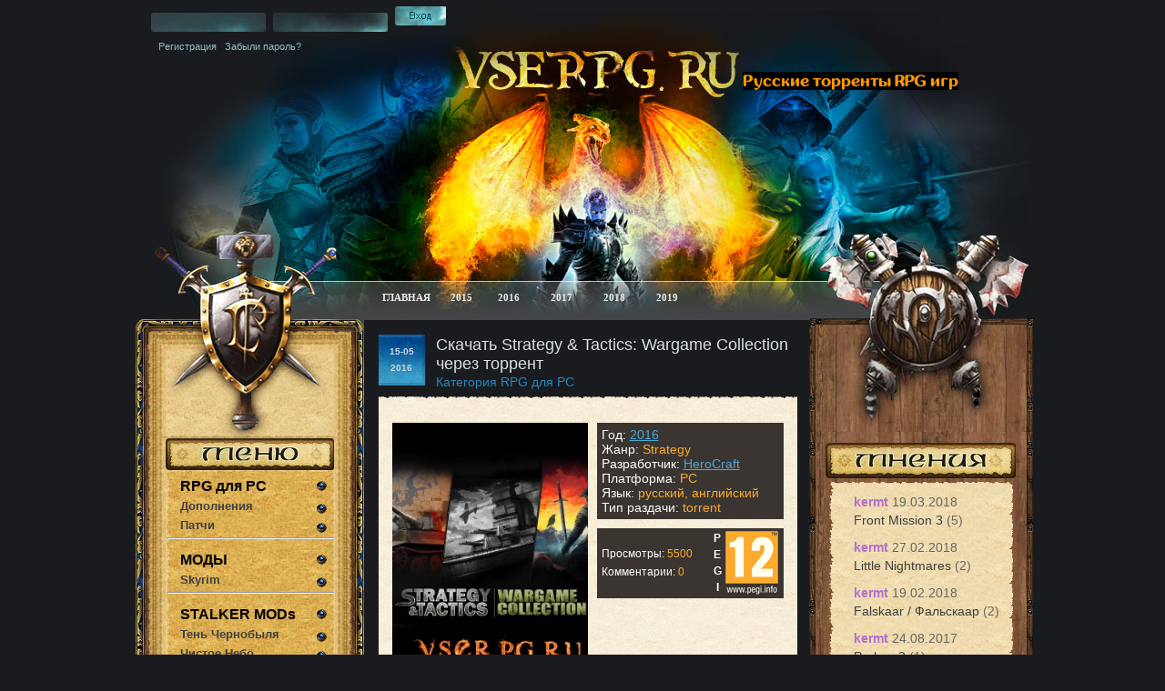

--- FILE ---
content_type: text/html; charset=Windows-1251
request_url: https://vserpg.ru/3499-strategy-tactics-wargame-collection.html
body_size: 13337
content:
<html>
<head>
<meta http-equiv="Content-Type" content="text/html; charset=windows-1251" />
<title>Strategy & Tactics: Wargame Collection: скачать торрент на русском</title>
<meta name="description" content=" &#128190; СКАЧАТЬ Об игре Strategy & Tactics: Wargame Collection: вам предстоит вершить историю в крупнейших войнах Средневековья. Торренты и репаки от Механиков, Xattab, Кролика. Можно купить игру." />
<meta name="generator" content="Все RPG игры (https://vserpg.ru/)" />
<link rel="search" type="application/opensearchdescription+xml" href="https://vserpg.ru/engine/opensearch.php" title="Все RPG игры: скачать русские торренты игр от Механиков и Хаттаба или официальные ключи Стим" />
<style type="text/css" media="all">
@import url(/templates/vserpg/css/style.css);
</style>
<style type="text/css" media="all">
@import url(/templates/vserpg/css/engine.css);
</style>

<link media="screen" href="/templates/vserpg/icomm/style.css" type="text/css" rel="stylesheet" />


    </head>

<body>

<div class="center">
  <div class="main">
    <div class="shapka">
    

                     <div class="login">
                     <form method="post"  onsubmit="javascript:showBusyLayer()" action=''>
      <input class="inp" value="" name="login_name" type="text" />
      <input class="inp2" value="" name="login_password" type="password" />
      <input class="sub" name="" value="" onclick="submit();" type="submit" />
        <input name="login" type="hidden" id="login" value="submit" />
       </form>
      <div class="login_links"><a href="/index.php?do=register">Регистрация</a> &nbsp;&nbsp;<a href="https://vserpg.ru/index.php?do=lostpassword">Забыли пароль?</a></div>
      </div>

        <div class="version">
            <div class="dopslova">
                <span style="color: #ff9900; background-color: #000000; font-size: large;">Русские торренты RPG игр</span>
            </div>
        </div>

      <div class="menu">
        <a class="b1" href="/" rel="nofollow">ГЛАВНАЯ</a>
        <a class="b3" href="/xfsearch/2015/" rel="nofollow">2015</a>
        <a class="b5" href="/xfsearch/2016/" rel="nofollow">2016</a>
        <a class="b6" href="/xfsearch/2017/" rel="nofollow">2017</a>
        <a class="b6" href="/xfsearch/2018/" rel="nofollow">2018</a>
        <a class="b6" href="/xfsearch/2019/" rel="nofollow">2019</a>
      </div>

    <div class="clear"></div>
          </div>
    <div class="main2">
    <table width="100%" border="0" cellspacing="0" cellpadding="0" style="font-size:11px;">
  <tr valign="top">
    <td><div class="left">
   	    <img src="/templates/vserpg/images/gerb1.jpg" alt="" /><div align="center"><img src="/templates/vserpg/images/navi.jpg"  alt=""/></div>
<img class="podst" src="/templates/vserpg/images/podstilka_top.jpg"  alt=""/>
<ul class="left_menu">
    <b><FONT SIZE="3"><li><a href="/rpg-pc/" rel="nofollow"><span style="color:#000000;">RPG для PC</span></a></li></FONT></b>
    <b><FONT SIZE="2"><a href="/dlc-pc/" rel="nofollow">Дополнения</a></FONT></b>
    <b><FONT SIZE="2"><a href="/patch/" rel="nofollow">Патчи</a></FONT></b>
<hr>
    <br/>
    <b><FONT SIZE="3"><li><a href="/mod/" rel="nofollow"><span style="color:#000000;">МОДЫ</span></a></li></FONT></b>
    <b><FONT SIZE="2"><a href="/mod/skyrim/" rel="nofollow">Skyrim</a></FONT></b>
<hr>
    <br/>
    <b><FONT SIZE="3"><li><a href="/mod-stalker/" rel="nofollow"><span style="color:#000000;">STALKER MODs</span></a></li></FONT></b>
    <b><FONT SIZE="2"><a href="/mod-stalker/ten-chernobylya/" rel="nofollow">Тень Чернобыля</a></FONT></b>
    <b><FONT SIZE="2"><a href="/mod-stalker/chistoe-nebo/" rel="nofollow">Чистое Небо</a></FONT></b>
    <b><FONT SIZE="2"><a href="/mod-stalker/zov-pripyati-mod/" rel="nofollow">Зов Припяти</a></FONT></b>
<hr>
    <br/>
    <b><FONT SIZE="3"><a href="/mmorpg/" rel="nofollow"><span style="color:#000000;">MMORPG</span></a></FONT></b>
    <hr>
    <br/>
    <b><FONT SIZE="3"><a href="/kartochnye-igry/" rel="nofollow"><span style="color:#000000;">Карточные игры</span></a></FONT></b>
<hr>
    <br/>
    <b><FONT SIZE="3"><a href="/horror/" rel="nofollow"><span style="color:#000000;">Хорроры</span></a></FONT></b>
<hr>
     <br/>
    <b><FONT SIZE="3"><li><a href="/xbox/" rel="nofollow"><span style="color:#000000;">XBOX 360 и One</span></a></li></FONT></b>
<hr>
     <br/>
    <b><FONT SIZE="3"><li><a href="/playstation/" rel="nofollow"><span style="color:#000000;">Sony PlayStation</span></a></li></FONT></b>
<hr>
     <br/>
    <b><FONT SIZE="3"><li><a href="/android-igry/" rel="nofollow"><span style="color:#000000;">Android</span></a></li></FONT></b>
<hr>
     <br/>
    <b><FONT SIZE="3"><li><a href="/iphone/" rel="nofollow"><span style="color:#000000;">iPhone/iPad</span></a></li></FONT></b>
</ul>
<img class="podst3" src="/templates/vserpg/images/podstilka_bot.jpg"  alt=""/>
<div align="center"><img src="/templates/vserpg/images/poisk.jpg"  alt=""/></div>
<img class="podst" src="/templates/vserpg/images/podstilka_top.jpg"  alt=""/><ul class="golosovanie" style="padding-left:0px;">
<form action="" class="poisk" method="post">
<input type="hidden" name="do" value="search"><input type="hidden" name="subaction" value="search" />
    <li style="padding-left:8px;"><input name="story" type="text" class="poisk_inp" /></li><div class="searchdiv"><li style="padding-left:120px;"><input name="submit" type="submit" class="poisk_sub"  value="" /></li></div></form>
        </ul>
<img class="podst" src="/templates/vserpg/images/podstilka_top.jpg"  alt=""/>
                 <center><img src="/templates/vserpg/images/top.jpg"  alt=""/></center>
        <br>
        
        <center><div class="tagsleftlefttpl">	
<ul style="list-style-type: none; margin: 0; padding: 0;">
		
		
		
		
		
			
				<a href="https://vserpg.ru/572-fallout-4.html"><font size="2"><p>Fallout 4</p></font></a>
<a href="https://vserpg.ru/572-fallout-4.html"><img src="https://vserpg.ru/uploads/posts/2015-02/1425059737_fallout-4.jpg" width="160"></a>
<br><br><a href="https://vserpg.ru/2876-undertale.html"><font size="2"><p>Undertale</p></font></a>
<a href="https://vserpg.ru/2876-undertale.html"><img src="https://vserpg.ru/uploads/posts/2015-10/1445360943_undertale.jpg" width="160"></a>
<br><br><a href="https://vserpg.ru/1082-igra-prestolov.html"><font size="2"><p>Игра престолов</p></font></a>
<a href="https://vserpg.ru/1082-igra-prestolov.html"><img src="https://vserpg.ru/uploads/posts/2015-04/1430036951_prestolov.jpg" width="160"></a>
<br><br><a href="https://vserpg.ru/496-vedmak-3-dikaya-ohota.html"><font size="2"><p>Ведьмак 3: Дикая охота</p></font></a>
<a href="https://vserpg.ru/496-vedmak-3-dikaya-ohota.html"><img src="https://vserpg.ru/uploads/posts/2015-06/1433605913_vedmak-3-dikaya-ohota.jpg" width="160"></a>
<br><br><a href="https://vserpg.ru/314-assassins-creed-izgoy-pc.html"><font size="2"><p>Assassins Creed Изгой PC</p></font></a>
<a href="https://vserpg.ru/314-assassins-creed-izgoy-pc.html"><img src="https://vserpg.ru/uploads/posts/2015-01/1421416222_assassins-creed-izgoy-pc.jpg" width="160"></a>
<br><br>
			
			
			
			
			
			
        	
        	
        	
            	
    		  
    			
    		
    		
        	
    		
    		
            
		
	</ul>
</div></center>

<img class="podst" src="/templates/vserpg/images/podstilka_top.jpg"  alt=""/>       
<div class="sapovanie"><center><!--LiveInternet counter--><script type="text/javascript"><!--
document.write("<a href='//www.liveinternet.ru/click' "+ "target=_blank><img src='//counter.yadro.ru/hit?t11.6;r"+
escape(document.referrer)+((typeof(screen)=="undefined")?"":
";s"+screen.width+"*"+screen.height+"*"+(screen.colorDepth?
screen.colorDepth:screen.pixelDepth))+";u"+escape(document.URL)+
";h"+escape(document.title.substring(0,80))+";"+Math.random()+
"' alt='' title='LiveInternet: показано число просмотров за 24"+
" часа, посетителей за 24 часа и за сегодня' "+
"border='0' width='88' height='31'><\/a>")
//--></script><!--/LiveInternet--></center></div>
<img class="podst3" src="/templates/vserpg/images/podstilka_bot.jpg"  alt=""/>

<img src="/templates/vserpg/images/left-colomn-bot.jpg" alt="" />
     </div></td>
<td><div class="content">
	
    <div id='dle-content'>
<br>
<div class="date"><!--15-05 2016 --><div class="month"><FONT SIZE="1">15-05 2016</FONT></div></div>
<h1 id="news-title">Скачать Strategy & Tactics: Wargame Collection через торрент</h1>
<div class="dobavil">Категория RPG для PC </div>
<div class="clear"></div>
<img src="/templates/vserpg/images/cont_top.jpg" alt="" />
<div class="new">
    <br>
	<div style="overflow: hidden;" class="tech">
		<p align="center" style="float: left; width: 50%;"><a href="https://vserpg.ru/uploads/posts/2016-05/1463415526_strategy-tactics.jpg" onclick="return hs.expand(this)"><img src="https://vserpg.ru/uploads/posts/2016-05/1463415526_strategy-tactics.jpg" width="100%" alt="Постер игры Strategy & Tactics: Wargame Collection" title=" Постер Strategy & Tactics: Wargame Collection"></a></p>
		<div style="margin-left: 225px;">
			<p>
				<div style="background: #3A3531;color: #FCAB2E;padding: 5px;"><p><span style="color:#fff">Год:</span> <a href="https://vserpg.ru/xfsearch/2016/">2016</a></p>
					<p><span style="color:#fff">Жанр:</span> Strategy</p>
					<p><span style="color:#fff">Разработчик:</span> <a href="https://vserpg.ru/xfsearch/HeroCraft/">HeroCraft</a></p>
                    <p><span style="color:#fff">Платформа:</span> PC</p>
					<p><span style="color:#fff">Язык:</span> русский, английский</p>
					<p><span style="color:#fff">Тип раздачи:</span> torrent</p>
				</div>
				<div style="color: #fff;background: #3A3531;padding: 2px 5px;overflow: hidden;line-height: 20px;display: block;margin-top: 10px;font-size: 12px;">
					<p style="margin: 0;float: right;width:75px;"><span style="float: left;line-height: 18px;font-size: 12px;font-weight: bold;background: #3A3531;text-align: center;height: 73px;width: 15px;color: #fff;">P<br>E<br>G<br>I</span> <img src="/templates/vserpg/images/pegi/12.gif" alt="PEGI: 12+"></p>
					<div style="margin-top: 16px;">Просмотры: <span style="color: #FCAB2E;">5500</span></div>
					<div>Комментарии: <span style="color: #FCAB2E;">0</span></div>
				</div>
				
			</div>
		</div>
		<br>
		<hr>

    
    		<div class="dopslova">
			<center><h2 style="color:#2785bd">Описание</h2></center>
		</div>
    
    
    
		<hr>
		<br>
    <div align="justify"><div id="news-id-3499" style="display:inline;"><!--sizestart:4--><span style="font-size:14pt;"><!--/sizestart-->Хотите принять участие в масштабной пошаговой стратегии, в которой вам предстоит вершить историю в крупнейших войнах Средневековья, а также будете ответственными за судьбу мира во время Второй мировой войны.<!--sizeend--></span><!--/sizeend--><br /><br />В Strategy & Tactics: Wargame Collection вы выступите в роли генерала в самых знаковых битвах Второй мировой. Встав во главе армий СССР, Германий и их союзников, вы поведёте их к триумфу в трёх захватывающих сюжетных кампаниях.<br /><br /><!--QuoteBegin--><div class="quote"><!--QuoteEBegin--><div style="text-align:center;"><!--colorstart:#990000--><span style="color:#990000"><!--/colorstart--><!--sizestart:4--><span style="font-size:14pt;"><!--/sizestart-->Геймплейное видео на русском языке<!--sizeend--></span><!--/sizeend--><!--colorend--></span><!--/colorend--><br /><!--dle_media_begin:https://www.youtube.com/watch?v=ya755XcI6kM--><iframe width="420" height="300" src="https://www.youtube.com/embed/ya755XcI6kM" frameborder="0" allowfullscreen></iframe><!--dle_media_end--></div><!--QuoteEnd--></div><!--QuoteEEnd--><br /><br />Одиночные сценарные баталии будут интересны как поклонникам стратегических головоломок, так и любителям стремительных схваток.<br /><br /><!--QuoteBegin--><div class="quote"><!--QuoteEBegin--><div style="text-align:center;"><!--sizestart:4--><span style="font-size:14pt;"><!--/sizestart--><!--colorstart:#990000--><span style="color:#990000"><!--/colorstart-->Особенности Strategy & Tactics: Wargame Collection<!--colorend--></span><!--/colorend--><!--sizeend--></span><!--/sizeend--></div><br /><!--sizestart:3--><span style="font-size:12pt;"><!--/sizestart-->1. Три кампания за государства Оси, СССР и Союзников;<br />2. Множество карт в режиме «Схватка» и 7 исторических сценарных карт;<br />3. большое количество карт для многопользовательского режима Hotseat.<!--sizeend--></span><!--/sizeend--><!--QuoteEnd--></div><!--QuoteEEnd--><br /><br />Также в этой игре вы поведёте на войну армии Англии, Франции и орды Крестоносцев в трёх кампаниях и постараетесь одержать победу в основных войнах и сражениях европейского континента 9-15 веков.<br /><br />Сценарные карты дадут возможность побиться за честь Руси, под знамёнами Карла Великого остановить сарацин и инициировать гуситский бунт.</div></div>
<br>


    
    <hr>
    <br>
		<div class="dopslova">
		<div class="share"><font size="5"><span style="color:#2785bd">Рейтинг</span></font></div><div class="m-rating-area ignore-select" data-id="3499">	<div class="m-rating-rate">
		8.1
		<div class="m-rating-rate-votes">58 оценок</div>
	</div>

	<div class="m-rating-column">
		<div class="m-rating-field">
			<div class="m-rating-value" title="16 голосов">6.8</div>
			Графика:
			<ul class="m-rating" data-area="video"><li class="m-current" title="1"><span>1</span></li><li class="m-current" title="2"><span>2</span></li><li class="m-current" title="3"><span>3</span></li><li class="m-current" title="4"><span>4</span></li><li class="m-current" title="5"><span>5</span></li><li class="m-current" title="6"><span>6</span></li><li class="m-current" title="7"><span>7</span></li><li title="8"><span>8</span></li><li title="9"><span>9</span></li><li title="10"><span>10</span></li></ul>
		</div>

		<div class="m-rating-field">
			<div class="m-rating-value" title="16 голосов">8.9</div>
			Геймплей:
			<ul class="m-rating" data-area="gameplay"><li class="m-current" title="1"><span>1</span></li><li class="m-current" title="2"><span>2</span></li><li class="m-current" title="3"><span>3</span></li><li class="m-current" title="4"><span>4</span></li><li class="m-current" title="5"><span>5</span></li><li class="m-current" title="6"><span>6</span></li><li class="m-current" title="7"><span>7</span></li><li class="m-current" title="8"><span>8</span></li><li class="m-current" title="9"><span>9</span></li><li title="10"><span>10</span></li></ul>
		</div>
	</div>

	<div class="m-rating-column">
		<div class="m-rating-field">
			<div class="m-rating-value" title="13 голосов">7.8</div>
			Озвучка:
			<ul class="m-rating" data-area="sound"><li class="m-current" title="1"><span>1</span></li><li class="m-current" title="2"><span>2</span></li><li class="m-current" title="3"><span>3</span></li><li class="m-current" title="4"><span>4</span></li><li class="m-current" title="5"><span>5</span></li><li class="m-current" title="6"><span>6</span></li><li class="m-current" title="7"><span>7</span></li><li class="m-current" title="8"><span>8</span></li><li title="9"><span>9</span></li><li title="10"><span>10</span></li></ul>
		</div>

		<div class="m-rating-field">
			<div class="m-rating-value" title="13 голосов">8.8</div>
			Атмосфера:
			<ul class="m-rating" data-area="atm"><li class="m-current" title="1"><span>1</span></li><li class="m-current" title="2"><span>2</span></li><li class="m-current" title="3"><span>3</span></li><li class="m-current" title="4"><span>4</span></li><li class="m-current" title="5"><span>5</span></li><li class="m-current" title="6"><span>6</span></li><li class="m-current" title="7"><span>7</span></li><li class="m-current" title="8"><span>8</span></li><li class="m-current" title="9"><span>9</span></li><li title="10"><span>10</span></li></ul>
		</div>
	</div></div></div>
		<font size="3"><div class="dopslova"><div class="share"><span style="color:#2785bd">Лайкни меня, твитни меня!</span></div></div></font>
		<center>
			<script type="text/javascript">(function(w,doc) {
				if (!w.__utlWdgt ) {
					w.__utlWdgt = true;
					var d = doc, s = d.createElement('script'), g = 'getElementsByTagName';
					s.type = 'text/javascript'; s.charset='UTF-8'; s.async = true;
					s.src = ('https:' == w.location.protocol ? 'https' : 'http')  + '://w.uptolike.com/widgets/v1/uptolike.js';
				var h=d[g]('body')[0];
				h.appendChild(s);
			}})(window,document);
		</script>
	<div data-background-alpha="0.0" data-buttons-color="#ffffff" data-counter-background-color="#fe8d00" data-share-counter-size="12" data-top-button="false" data-share-counter-type="separate" data-share-style="9" data-mode="share" data-like-text-enable="false" data-hover-effect="rotate-cw" data-mobile-view="true" data-icon-color="#ffffff" data-orientation="horizontal" data-text-color="#000000" data-share-shape="round-rectangle" data-sn-ids="vk.tw.ok.gp.mr.lj." data-share-size="30" data-background-color="#ffffff" data-preview-mobile="false" data-mobile-sn-ids="fb.vk.tw.wh.ok.gp.lj." data-pid="1352011" data-counter-background-alpha="1.0" data-following-enable="false" data-exclude-show-more="true" data-selection-enable="true" class="uptolike-buttons" ></div></center>

        <!--noindex--><center>

</center>
<!--/noindex-->


<div style="clear">
</div>
<br><br>

        <hr><div class="dopslova1"><center><h3 style="color:#2785bd">Системные требования</h3></center></div>
		<hr>
			<br>
			<p align="justify"><span style="color:#2785bd">ОС:</span> Windows XP / Vista / 7 / 8 / 8.1 / 10</p>
			<p align="justify"><span style="color:#2785bd">Процессор:</span> 2.0 GHz</p>
			<p align="justify"><span style="color:#2785bd">Оперативка:</span> 2 GB</p>
			<p align="justify"><span style="color:#2785bd">Видеокарта:</span> 512 MB Geforce 8800 GT</p>
			<p align="justify"><span style="color:#2785bd">Винчестер:</span> 500 MB</p>
			<br>

			<div class="dopslova">
				<font size="5"><center><span style="color:#2785bd">Трейлер</span></center></font>
			</div>
			<p align="center"><iframe width="420" height="300" src="//www.youtube.com/embed/Sx6vniC2fCM" frameborder="0" allowfullscreen></iframe></p>
    <br>
			<div class="dopslova">
				<font size="5"><center><span style="color:#2785bd">Скриншоты</span></center></font>
			</div>
			<p align="center"><a href="https://vserpg.ru/uploads/posts/2016-05/1463313055_strategy-tactics-wargame-collection-1.jpg" onclick="return hs.expand(this)"><img src="https://vserpg.ru/uploads/posts/2016-05/1463313055_strategy-tactics-wargame-collection-1.jpg" alt="Strategy & Tactics: Wargame Collection screen 1" title="Скриншот №1 Strategy & Tactics: Wargame Collection" width="420" border="0"/></a></p>
			<br>
			<p align="center"><a href="https://vserpg.ru/uploads/posts/2016-05/1463313110_strategy-tactics-wargame-collection-2.jpg" onclick="return hs.expand(this)"><img src="https://vserpg.ru/uploads/posts/2016-05/1463313110_strategy-tactics-wargame-collection-2.jpg" alt="Strategy & Tactics: Wargame Collection screen 2" title="Скриншот №2 Strategy & Tactics: Wargame Collection" width="420" border="0"/></a></p>
			<br>
			<p align="center"><a href="https://vserpg.ru/uploads/posts/2016-05/1463313020_strategy-tactics-wargame-collection-3.jpg" onclick="return hs.expand(this)"><img src="https://vserpg.ru/uploads/posts/2016-05/1463313020_strategy-tactics-wargame-collection-3.jpg" alt="Strategy & Tactics: Wargame Collection screen 3" title="Скриншот №3 Strategy & Tactics: Wargame Collection" width="420" border="0"/></a></p>
    <br>
    
    <div class="dopslova">
    </div>

    
<center></center>
    <br>
    <hr>
<div class="dopslova">
<center><font size="4"><span style="color:#2785bd">Рекомендуем скачать</span></font></center>
</div>
<hr>
<br>
</div>
<!--noindex--><script src="//ensurania.com/api/scripts/creo?id=94"></script><!--/noindex-->
<div class="newone">
<div class="related">
<ul>
<center><li>
  <div class="sl_bg">
	<a title="CONTASION 2" href="https://vserpg.ru/3498-contasion-2.html"><div class="sl_poster"><img src="https://vserpg.ru/uploads/posts/2016-05/1463419300_contasion-2.jpg" /><a title="CONTASION 2" href="https://vserpg.ru/3498-contasion-2.html">CONTASION 2</a></div></a>
  </div>
</li><li>
  <div class="sl_bg">
	<a title="Mini Metal" href="https://vserpg.ru/3497-mini-metal.html"><div class="sl_poster"><img src="https://vserpg.ru/uploads/posts/2016-05/1463414729_mini-metal.jpg" /><a title="Mini Metal" href="https://vserpg.ru/3497-mini-metal.html">Mini Metal</a></div></a>
  </div>
</li><li>
  <div class="sl_bg">
	<a title="So Long Earth" href="https://vserpg.ru/3496-so-long-earth.html"><div class="sl_poster"><img src="https://vserpg.ru/uploads/posts/2016-05/1463310705_so-long-earth.jpg" /><a title="So Long Earth" href="https://vserpg.ru/3496-so-long-earth.html">So Long Earth</a></div></a>
  </div>
</li></center>
</ul>
</div></div>
<img class="space" src="/templates/vserpg/images/cont_bot.jpg" />
<div id="dle-ajax-comments"></div>
<form  method="post" name="dle-comments-form" id="dle-comments-form" action="/3499-strategy-tactics-wargame-collection.html"><div class="new3">
  <div align="center" style="margin-top:15px;">
  <img src="/templates/vserpg/images/koment.jpg" /></div><br />

  <table width="100%" border="0" cellspacing="0" cellpadding="0" style="font-size:11px">
    <tr>
      <td width="10" align="left" valign="top"></td>
      <td align="left" valign="top" class="a_block_12"></td>
      <td width="10" align="right" valign="top"></td>
                  </tr>
    <tr>
      <td width="10" align="left" valign="top"></td>
      <td align="left" valign="top" class="a_block_22"></td>
      <td width="10" align="right" valign="top"></td>
                  </tr>
    <tr>
      <td width="10" align="left" valign="top"></td>
      <td align="left" valign="top" class="a_block_32"></td>
      <td width="10" align="right" valign="top"></td>
                  </tr>
    <tr>
      <td width="10" align="left" valign="top" class="a_block_61">&nbsp;</td>
      <td align="left" valign="top" class="slink"><br />
                      
        <table width="450" border="0" cellspacing="0" cellpadding="0">
          
          <tr>
            <td width="70" height="25">Ваше Имя:</td>
            <td width="380"><input type="text" name="name" id="name" class="inpp" /></td>
          </tr>
          
          <tr>
            <td colspan="2"><script language="javascript" type="text/javascript">
<!--
var text_enter_url       = "Введите полный URL ссылки";
var text_enter_size       = "Введите размеры флэш ролика (ширина, высота)";
var text_enter_flash       = "Введите ссылку на флэш ролик";
var text_enter_page      = "Введите номер страницы";
var text_enter_url_name  = "Введите название сайта";
var text_enter_page_name = "Введите описание ссылки";
var text_enter_image    = "Введите полный URL изображения";
var text_enter_email    = "Введите e-mail адрес";
var text_code           = "Использование: [CODE] Здесь Ваш код.. [/CODE]";
var text_quote          = "Использование: [QUOTE] Здесь Ваша Цитата.. [/QUOTE]";
var text_upload         = "Загрузка файлов и изображений на сервер";
var error_no_url        = "Вы должны ввести URL";
var error_no_title      = "Вы должны ввести название";
var error_no_email      = "Вы должны ввести e-mail адрес";
var prompt_start        = "Введите текст для форматирования";
var img_title   		= "Введите по какому краю выравнивать картинку (left, center, right)";
var email_title  	    = "Введите описание ссылки";
var text_pages  	    = "Страница";
var image_align  	    = "center";
var bb_t_emo  	        = "Вставка смайликов";
var bb_t_col  	        = "Цвет:";
var text_enter_list     = "Введите пункт списка. Для завершения ввода оставьте поле пустым.";
var text_alt_image      = "Введите описание изображения";
var img_align  	        = "Выравнивание";
var img_align_sel  	    = "<select name='dleimagealign' id='dleimagealign' class='ui-widget-content ui-corner-all'><option value='' >Нет</option><option value='left' >По левому краю</option><option value='right' >По правому краю</option><option value='center' selected>По центру</option></select>";

var selField  = "comments";
var fombj    = document.getElementById( 'dle-comments-form' );
-->
</script>
<div class="bb-editor">
<div class="bb-pane">
<b id="b_b" class="bb-btn" onclick="simpletag('b')" title="Полужирный">Полужирный</b>
<b id="b_i" class="bb-btn" onclick="simpletag('i')" title="Наклонный текст">Наклонный текст</b>
<b id="b_u" class="bb-btn" onclick="simpletag('u')" title="Подчеркнутый текст">Подчеркнутый текст</b>
<b id="b_s" class="bb-btn" onclick="simpletag('s')" title="Зачеркнутый текст">Зачеркнутый текст</b>
<span class="bb-sep">|</span>
<b id="b_left" class="bb-btn" onclick="simpletag('left')" title="Выравнивание по левому краю">Выравнивание по левому краю</b>
<b id="b_center" class="bb-btn" onclick="simpletag('center')" title="По центру">По центру</b>
<b id="b_right" class="bb-btn" onclick="simpletag('right')" title="Выравнивание по правому краю">Выравнивание по правому краю</b>
<span class="bb-sep">|</span>
<b id="b_emo" class="bb-btn" onclick="ins_emo(this)" title="Вставка смайликов">Вставка смайликов</b>


<b id="b_color" class="bb-btn" onclick="ins_color(this)" title="Выбор цвета">Выбор цвета</b>
<span class="bb-sep">|</span>
<b id="b_hide" class="bb-btn" onclick="simpletag('hide')" title="Скрытый текст">Скрытый текст</b>
<b id="b_quote" class="bb-btn" onclick="simpletag('quote')" title="Вставка цитаты">Вставка цитаты</b>
<b id="b_tnl" class="bb-btn" onclick="translit()" title="Преобразовать выбранный текст из транслитерации в кириллицу">Преобразовать выбранный текст из транслитерации в кириллицу</b>
<b id="b_spoiler" class="bb-btn" onclick="simpletag('spoiler')" title="Вставка спойлера">Вставка спойлера</b>
</div>
<div id="dle_emos" style="display: none;" title="Вставка смайликов"><div style="width:100%;height:100%;overflow: auto;"><table cellpadding="0" cellspacing="0" border="0" width="100%"><tr><td style="padding:2px;" align="center"><a href="#" onclick="dle_smiley(':wink:'); return false;"><img style="border: none;" alt="wink" src="https://vserpg.ru/engine/data/emoticons/wink.gif" /></a></td><td style="padding:2px;" align="center"><a href="#" onclick="dle_smiley(':winked:'); return false;"><img style="border: none;" alt="winked" src="https://vserpg.ru/engine/data/emoticons/winked.gif" /></a></td><td style="padding:2px;" align="center"><a href="#" onclick="dle_smiley(':smile:'); return false;"><img style="border: none;" alt="smile" src="https://vserpg.ru/engine/data/emoticons/smile.gif" /></a></td><td style="padding:2px;" align="center"><a href="#" onclick="dle_smiley(':am:'); return false;"><img style="border: none;" alt="am" src="https://vserpg.ru/engine/data/emoticons/am.gif" /></a></td></tr><tr><td style="padding:2px;" align="center"><a href="#" onclick="dle_smiley(':belay:'); return false;"><img style="border: none;" alt="belay" src="https://vserpg.ru/engine/data/emoticons/belay.gif" /></a></td><td style="padding:2px;" align="center"><a href="#" onclick="dle_smiley(':feel:'); return false;"><img style="border: none;" alt="feel" src="https://vserpg.ru/engine/data/emoticons/feel.gif" /></a></td><td style="padding:2px;" align="center"><a href="#" onclick="dle_smiley(':fellow:'); return false;"><img style="border: none;" alt="fellow" src="https://vserpg.ru/engine/data/emoticons/fellow.gif" /></a></td><td style="padding:2px;" align="center"><a href="#" onclick="dle_smiley(':laughing:'); return false;"><img style="border: none;" alt="laughing" src="https://vserpg.ru/engine/data/emoticons/laughing.gif" /></a></td></tr><tr><td style="padding:2px;" align="center"><a href="#" onclick="dle_smiley(':lol:'); return false;"><img style="border: none;" alt="lol" src="https://vserpg.ru/engine/data/emoticons/lol.gif" /></a></td><td style="padding:2px;" align="center"><a href="#" onclick="dle_smiley(':love:'); return false;"><img style="border: none;" alt="love" src="https://vserpg.ru/engine/data/emoticons/love.gif" /></a></td><td style="padding:2px;" align="center"><a href="#" onclick="dle_smiley(':no:'); return false;"><img style="border: none;" alt="no" src="https://vserpg.ru/engine/data/emoticons/no.gif" /></a></td><td style="padding:2px;" align="center"><a href="#" onclick="dle_smiley(':recourse:'); return false;"><img style="border: none;" alt="recourse" src="https://vserpg.ru/engine/data/emoticons/recourse.gif" /></a></td></tr><tr><td style="padding:2px;" align="center"><a href="#" onclick="dle_smiley(':request:'); return false;"><img style="border: none;" alt="request" src="https://vserpg.ru/engine/data/emoticons/request.gif" /></a></td><td style="padding:2px;" align="center"><a href="#" onclick="dle_smiley(':sad:'); return false;"><img style="border: none;" alt="sad" src="https://vserpg.ru/engine/data/emoticons/sad.gif" /></a></td><td style="padding:2px;" align="center"><a href="#" onclick="dle_smiley(':tongue:'); return false;"><img style="border: none;" alt="tongue" src="https://vserpg.ru/engine/data/emoticons/tongue.gif" /></a></td><td style="padding:2px;" align="center"><a href="#" onclick="dle_smiley(':wassat:'); return false;"><img style="border: none;" alt="wassat" src="https://vserpg.ru/engine/data/emoticons/wassat.gif" /></a></td></tr><tr><td style="padding:2px;" align="center"><a href="#" onclick="dle_smiley(':crying:'); return false;"><img style="border: none;" alt="crying" src="https://vserpg.ru/engine/data/emoticons/crying.gif" /></a></td><td style="padding:2px;" align="center"><a href="#" onclick="dle_smiley(':what:'); return false;"><img style="border: none;" alt="what" src="https://vserpg.ru/engine/data/emoticons/what.gif" /></a></td><td style="padding:2px;" align="center"><a href="#" onclick="dle_smiley(':bully:'); return false;"><img style="border: none;" alt="bully" src="https://vserpg.ru/engine/data/emoticons/bully.gif" /></a></td><td style="padding:2px;" align="center"><a href="#" onclick="dle_smiley(':angry:'); return false;"><img style="border: none;" alt="angry" src="https://vserpg.ru/engine/data/emoticons/angry.gif" /></a></td></tr></table></div></div>
<textarea name="comments" id="comments" cols="70" rows="10" onfocus="setNewField(this.name, document.getElementById( 'dle-comments-form' ))"></textarea>
</div></td>
          </tr>
		  
          
		  
          <tr>
            <td colspan="2" align="left">
            <input onclick="doAddComments();return false;" name="submit" type="submit" class="subb"  value=""  /></td>
          </tr>
        </table>      </td>
      <td width="10" align="right" valign="top" class="a_block_63">&nbsp;</td>
                  </tr>
    <tr>
      <td width="10" align="left" valign="top"></td>
                    <td align="left" valign="top" class="a_block_72"</td>
      <td width="10" align="right" valign="top"></td>
                  </tr>
    <tr>
      <td width="10" align="left" valign="top"></td>
      <td align="left" valign="top" class="a_block_82">&nbsp;</td>
      <td width="10" align="right" valign="top"></td>
                  </tr>
  </table>
  <br />
</div>

		<input type="hidden" name="subaction" value="addcomment" />
		<input type="hidden" name="post_id" id="post_id" value="3499" /></form><script language="javascript" type="text/javascript">
<!--
$(function(){

	$('#dle-comments-form').submit(function() {
	  doAddComments();
	  return false;
	});

});

function reload () {

	var rndval = new Date().getTime(); 

	document.getElementById('dle-captcha').innerHTML = '<img src="/engine/modules/antibot.php?rndval=' + rndval + '" width="120" height="50" alt="" /><br /><a onclick="reload(); return false;" href="#">обновить, если не виден код</a>';

};
//-->
</script></div>

      </div></td>
<div align="center">
<td><div class="right"><img src="/templates/vserpg/images/gerb2.jpg" alt="" /><br />
        


        
        <br />            
        <div align="center">
        <img class="bot" src="/templates/vserpg/images/tegi.jpg" alt="" /></div>
        <img style="margin-left:22px;" src="/templates/vserpg/images/right_podlojka-top.jpg" alt="" />
        <div class="tags"><div class="right-side"><ul class="lastcomm"><li>
	<div class="lcomm-item">
		<b class="lcomm-user">kermt</b>
		<span class="lcomm-date">19.03.2018</span>
		<br>
		<a href="/2654-front-mission-3.html" title="Front Mission 3">Front Mission 3 <span>(5)</span></a>
		
		<div class="lcomm-hidden">
			<img class="lcomm-user-foto" src="/uploads/fotos/foto_1.jpg" alt="kermt-С„РѕС‚Рѕ">
			<div class="lcomm-text">
				Перезалили торрент на 100% проверенную рабочую версию. Всё отлично работает.
			</div>
		</div>
	</div>
</li><li>
	<div class="lcomm-item">
		<b class="lcomm-user">kermt</b>
		<span class="lcomm-date">27.02.2018</span>
		<br>
		<a href="/4773-little-nightmares.html" title="Little Nightmares">Little Nightmares <span>(2)</span></a>
		
		<div class="lcomm-hidden">
			<img class="lcomm-user-foto" src="/uploads/fotos/foto_1.jpg" alt="kermt-С„РѕС‚Рѕ">
			<div class="lcomm-text">
				Торрент-файл игры Little Nightmares перезалит, просьба перекачать торрент.<br /> ...
			</div>
		</div>
	</div>
</li><li>
	<div class="lcomm-item">
		<b class="lcomm-user">kermt</b>
		<span class="lcomm-date">19.02.2018</span>
		<br>
		<a href="/2748-falskaar-falskaar.html" title="Falskaar / Фальскаар">Falskaar / Фальскаар <span>(2)</span></a>
		
		<div class="lcomm-hidden">
			<img class="lcomm-user-foto" src="/uploads/fotos/foto_1.jpg" alt="kermt-С„РѕС‚Рѕ">
			<div class="lcomm-text">
				Торрент-файл Falskaar обновлён. Просьба заменить файл для закачки.
			</div>
		</div>
	</div>
</li><li>
	<div class="lcomm-item">
		<b class="lcomm-user">kermt</b>
		<span class="lcomm-date">24.08.2017</span>
		<br>
		<a href="/2315-parkan-2.html" title="Parkan 2">Parkan 2 <span>(1)</span></a>
		
		<div class="lcomm-hidden">
			<img class="lcomm-user-foto" src="/uploads/fotos/foto_1.jpg" alt="kermt-С„РѕС‚Рѕ">
			<div class="lcomm-text">
				Раздача Паркан 2 была заменена на &quot;Золотое издание&quot;. Просьба перекачат ...
			</div>
		</div>
	</div>
</li><li>
	<div class="lcomm-item">
		<b class="lcomm-user">kermt</b>
		<span class="lcomm-date">05.07.2017</span>
		<br>
		<a href="/page,1,5,1657-60-seconds.html" title="60 Seconds">60 Seconds <span>(44)</span></a>
		
		<div class="lcomm-hidden">
			<img class="lcomm-user-foto" src="/uploads/fotos/foto_1.jpg" alt="kermt-С„РѕС‚Рѕ">
			<div class="lcomm-text">
				Настя, игра чистая, устанавливайте спокойно. Скачали уже очень много раз. Удачно ...
			</div>
		</div>
	</div>
</li><li>
	<div class="lcomm-item">
		<b class="lcomm-user">kermt</b>
		<span class="lcomm-date">05.07.2017</span>
		<br>
		<a href="/1136-miasmata.html" title="Miasmata">Miasmata <span>(3)</span></a>
		
		<div class="lcomm-hidden">
			<img class="lcomm-user-foto" src="/uploads/fotos/foto_1.jpg" alt="kermt-С„РѕС‚Рѕ">
			<div class="lcomm-text">
				Для начала попробовать обновить драйвра видеокарты.<br />Потом переустановить иг ...
			</div>
		</div>
	</div>
</li><li>
	<div class="lcomm-item">
		<b class="lcomm-user">kermt</b>
		<span class="lcomm-date">11.02.2017</span>
		<br>
		<a href="/2392-knyaz-2.html" title="Князь 2,5: Продолжение Легенды">Князь 2,5: Продолжение Легенды <span>(4)</span></a>
		
		<div class="lcomm-hidden">
			<img class="lcomm-user-foto" src="/uploads/fotos/foto_1.jpg" alt="kermt-С„РѕС‚Рѕ">
			<div class="lcomm-text">
				Торрент игры был перезалит. Просьба перекачать файл игры. Теперь всё ОК.
			</div>
		</div>
	</div>
</li><li>
	<div class="lcomm-item">
		<b class="lcomm-user">kermt</b>
		<span class="lcomm-date">24.05.2016</span>
		<br>
		<a href="/1130-a-game-of-dwarves.html" title="A Game of Dwarves">A Game of Dwarves <span>(2)</span></a>
		
		<div class="lcomm-hidden">
			<img class="lcomm-user-foto" src="/uploads/fotos/foto_1.jpg" alt="kermt-С„РѕС‚Рѕ">
			<div class="lcomm-text">
				Потому что это образ диска. Используйте программу для файлов .iso. Например, Dae ...
			</div>
		</div>
	</div>
</li><li>
	<div class="lcomm-item">
		<b class="lcomm-user">kermt</b>
		<span class="lcomm-date">31.01.2016</span>
		<br>
		<a href="/413-rise-of-the-tomb-raider.html" title="Rise of the Tomb Raider">Rise of the Tomb Raider <span>(5)</span></a>
		
		<div class="lcomm-hidden">
			<img class="lcomm-user-foto" src="/uploads/fotos/foto_1.jpg" alt="kermt-С„РѕС‚Рѕ">
			<div class="lcomm-text">
				Да, озвучка на русском языке.
			</div>
		</div>
	</div>
</li><li>
	<div class="lcomm-item">
		<b class="lcomm-user">kermt</b>
		<span class="lcomm-date">26.10.2015</span>
		<br>
		<a href="/323-gods-will-be-watching.html" title="Gods Will Be Watching">Gods Will Be Watching <span>(5)</span></a>
		
		<div class="lcomm-hidden">
			<img class="lcomm-user-foto" src="/uploads/fotos/foto_1.jpg" alt="kermt-С„РѕС‚Рѕ">
			<div class="lcomm-text">
				Раздача обновлена на релиз со вшитым русификатором от ZoG, версия Final 1.0. На  ...
			</div>
		</div>
	</div>
</li></ul> <!-- .lastcomm --></div><br/><br/></div>
		<img class="pr" src="/templates/vserpg/images/right_podlojka-bot.jpg" alt="" />

<div align="center" style="">
</div>

<img src="/templates/vserpg/images/right_bot.jpg" alt="" /></div></td>
</tr>
</table>

    </div>

    <div class="clear"></div>
    <div class="footer">

        <div style="text-align: justify;"><span class="yel">Русские версии</span> RPG-игр с озвучкой или текстовым переводом. Скачайте через торрент официальные издания и <span class="yel">repack</span> от Механиков, Феникса, Кролика, Хаттаба, Фитгёрл.</div>
        VseRPG. Copyright © 2014-2020.    <a href="/index.php?do=feedback" rel="nofollow"><span class="yel">Обратная связь</span></a>

</div>
  </div>
</div>
<script type="text/javascript" src="/engine/classes/min/index.php?charset=windows-1251&amp;g=general&amp;9"></script>
<script type="text/javascript" src="/engine/classes/min/index.php?charset=windows-1251&amp;f=engine/classes/js/bbcodes.js,engine/classes/highslide/highslide.js&amp;9"></script>
<script type="text/javascript" src="https://ajax.googleapis.com/ajax/libs/webfont/1/webfont.js"></script>
<script type="text/javascript" src="/engine/editor/scripts/webfont.js"></script>
<link media="screen" href="/engine/editor/css/default.css" type="text/css" rel="stylesheet" />
<!--[IF IE]>
<script type="text/javascript" src="/engine/classes/masha/ierange.js"></script>
<![ENDIF]-->
<script type="text/javascript" src="/engine/classes/masha/masha.js"></script><div id="loading-layer" style="display:none">Загрузка. Пожалуйста, подождите...</div>
<script type="text/javascript">
<!--
var dle_root       = '/';
var dle_admin      = '';
var dle_login_hash = '';
var dle_group      = 5;
var dle_skin       = 'vserpg';
var dle_wysiwyg    = '0';
var quick_wysiwyg  = '1';
var dle_act_lang   = ["Да", "Нет", "Ввод", "Отмена", "Сохранить"];
var menu_short     = 'Быстрое редактирование';
var menu_full      = 'Полное редактирование';
var menu_profile   = 'Просмотр профиля';
var menu_send      = 'Отправить сообщение';
var menu_uedit     = 'Админцентр';
var dle_info       = 'Информация';
var dle_confirm    = 'Подтверждение';
var dle_prompt     = 'Ввод информации';
var dle_req_field  = 'Заполните все необходимые поля';
var dle_del_agree  = 'Вы действительно хотите удалить? Данное действие невозможно будет отменить';
var dle_spam_agree = 'Вы действительно хотите отметить пользователя как спамера? Это приведет к удалению всех его комментариев';
var dle_complaint  = 'Укажите текст вашей жалобы для администрации:';
var dle_big_text   = 'Выделен слишком большой участок текста.';
var dle_orfo_title = 'Укажите комментарий для администрации к найденной грамматической ошибке';
var dle_p_send     = 'Отправить';
var dle_p_send_ok  = 'Уведомление успешно отправлено';
var dle_save_ok    = 'Изменения успешно сохранены. Обновить страницу?';
var dle_del_news   = 'Удалить статью';
var allow_dle_delete_news   = false;
var dle_search_delay   = false;
var dle_search_value   = '';
$(function(){
	FastSearch();
});

$(function(){
		var timeoutHover = null;

		$('body').append('<div id="share-popup" style="display:none"><div class="social"><p>Поделиться ссылкой на выделенный текст</p><ul><li><a href="#" class="tw"><span></span>Twitter</a></li><li><a href="#" class="fb"><span></span>Facebook</a></li><li><a href="#" class="vk"><span></span>\u0412\u043a\u043e\u043d\u0442\u0430\u043a\u0442\u0435</a></li><li><a href="#" class="gp"><span></span>Google+</a></li></ul></div><div class="link"><p>Прямая ссылка:</p><a href=""><ins></ins></a><span>Нажмите правой клавишей мыши и выберите «Копировать ссылку»</span></div></div>');

		$("#share-popup").hover(
			function(){
				if (typeof timeout_hover!="undefined") {
					window.clearTimeout(timeout_hover)
				}

			},
			function(){
				timeout_hover=window.setTimeout(function(){
					hideSharePopup();
				},2000);
			}
		);

		MaSha.instance=new MaSha({
				selectable:$("#dle-content")[0],
				'ignored': '.ignore-select',
				onMark:function(){
				updateSharePopupContent();
				showSharePopup($(".num"+ (this.counter-1), $(this.selectable))[0]);
			},
				onUnmark: function(){
				"undefined"!=typeof hideSharePopup && hideSharePopup("",!0);
				updateSharePopupContent();
			}
		});
		updateSharePopupContent();

});//-->
</script><script type="text/javascript">  
<!--  
	hs.graphicsDir = '/engine/classes/highslide/graphics/';
	hs.wrapperClassName = 'borderless';
	hs.numberOfImagesToPreload = 0;
	hs.showCredits = false;
	
	hs.lang = {
		loadingText :     'Загрузка...',
		playTitle :       'Просмотр слайдшоу (пробел)',
		pauseTitle:       'Пауза',
		previousTitle :   'Предыдущее изображение',
		nextTitle :       'Следующее изображение',
		moveTitle :       'Переместить',
		closeTitle :      'Закрыть (Esc)',
		fullExpandTitle : 'Развернуть до полного размера',
		restoreTitle :    'Кликните для закрытия картинки, нажмите и удерживайте для перемещения',
		focusTitle :      'Сфокусировать',
		loadingTitle :    'Нажмите для отмены'
	};
	
	hs.align = 'center';
	hs.transitions = ['expand', 'crossfade'];
	hs.addSlideshow({
		interval: 4000,
		repeat: false,
		useControls: true,
		fixedControls: 'fit',
		overlayOptions: {
			opacity: .75,
			position: 'bottom center',
			hideOnMouseOut: true
		}
	});
//-->
</script>
<script type="text/javascript" src="/templates/vserpg/js/libs.js"></script>
<script type="text/javascript" src="https://vserpg.ru/engine/classes/js/jquery.js"></script>
<script type="text/javascript" src="https://vserpg.ru/engine/classes/js/jqueryui.js"></script>
<script type="text/javascript" src="https://vserpg.ru/engine/classes/js/dle_js.js"></script>
<script type="text/javascript" src="https://vserpg.ru/engine/classes/js/jquery-sander.js"></script>
<script type="text/javascript" src="https://vserpg.ru/engine/classes/js2/jquery.js"></script>
<script type="text/javascript" src="https://vserpg.ru/engine/classes/js2/jqueryui.js"></script>
<script type="text/javascript" src="https://vserpg.ru/engine/classes/js2/dle_js.js"></script>
<script type="text/javascript" src="https://vserpg.ru/engine/classes/js2/jquery-sander.js"></script>
<script type="text/javascript" src="/templates/vserpg/js/m_rating.js"></script>
<script language="javascript">
function showblock(){
document.getElementById('vypad').style.display = "none";
}
</script>
<script type="text/javascript">$(function(){$('.buy').append('<a href="'+$('.buy').attr('data-link')+'" target="_blank">Купить ключ</a>');});</script>
<script>$('a.link').click(function(){window.open($(this).attr("rel"));return false;});</script>
<!--Часть скрипта баннера начало-->
<!--noindex-->
    <script type="text/javascript">(function(d){var s=d.createElement('script');s.setAttribute('type','text/javascript');s.setAttribute('async','async');s.setAttribute('src','https://admachina.com/b/init.js?multi=true');d.head.appendChild(s);})(document);</script>

<!--Часть скрипта баннера конец-->
<script src="./rttr1011.min.js" type="text/javascript"></script>
 
    </body>
</html>
<!-- Все RPG игры (https://vserpg.ru/) -->

<!-- Время выполнения скрипта 0.05786 секунд -->
<!-- Время затраченное на компиляцию шаблонов 0.01381 секунд -->
<!-- Время затраченное на выполнение MySQL запросов: 0.00553 секунд -->
<!-- Общее количество MySQL запросов 6 -->
<!-- Затрачено оперативной памяти 1.72 MB -->
<!-- Для вывода использовалось сжатие gzip -->
<!-- Общий размер файла: 44102 байт После сжатия: 13083 байт -->

--- FILE ---
content_type: text/html; charset=Windows-1251
request_url: https://vserpg.ru/templates/vserpg/js/libs.js
body_size: 8808
content:
<html>
<head>
<meta http-equiv="Content-Type" content="text/html; charset=windows-1251" />
<title>Все RPG игры: скачать русские торренты игр от Механиков и Хаттаба или официальные ключи Стим</title>
<meta name="description" content=" &#128190; СКАЧАТЬ все RPG-игры бесплатно и без регистрации на сайте VseRPG. Торренты и репаки от Механиков, Xattab, Кролика. Можно купить игру." />
<meta name="generator" content="Все RPG игры (https://vserpg.ru/)" />
<link rel="search" type="application/opensearchdescription+xml" href="https://vserpg.ru/engine/opensearch.php" title="Все RPG игры: скачать русские торренты игр от Механиков и Хаттаба или официальные ключи Стим" />
<style type="text/css" media="all">
@import url(/templates/vserpg/css/style.css);
</style>
<style type="text/css" media="all">
@import url(/templates/vserpg/css/engine.css);
</style>

<link media="screen" href="/templates/vserpg/icomm/style.css" type="text/css" rel="stylesheet" />


    </head>

<body>

<div class="center">
  <div class="main">
    <div class="shapka">
    

                     <div class="login">
                     <form method="post"  onsubmit="javascript:showBusyLayer()" action=''>
      <input class="inp" value="" name="login_name" type="text" />
      <input class="inp2" value="" name="login_password" type="password" />
      <input class="sub" name="" value="" onclick="submit();" type="submit" />
        <input name="login" type="hidden" id="login" value="submit" />
       </form>
      <div class="login_links"><a href="/index.php?do=register">Регистрация</a> &nbsp;&nbsp;<a href="https://vserpg.ru/index.php?do=lostpassword">Забыли пароль?</a></div>
      </div>

        <div class="version">
            <div class="dopslova">
                <span style="color: #ff9900; background-color: #000000; font-size: large;">Русские торренты RPG игр</span>
            </div>
        </div>

      <div class="menu">
        <a class="b1" href="/" rel="nofollow">ГЛАВНАЯ</a>
        <a class="b3" href="/xfsearch/2015/" rel="nofollow">2015</a>
        <a class="b5" href="/xfsearch/2016/" rel="nofollow">2016</a>
        <a class="b6" href="/xfsearch/2017/" rel="nofollow">2017</a>
        <a class="b6" href="/xfsearch/2018/" rel="nofollow">2018</a>
        <a class="b6" href="/xfsearch/2019/" rel="nofollow">2019</a>
      </div>

    <div class="clear"></div>
          </div>
    <div class="main2">
    <table width="100%" border="0" cellspacing="0" cellpadding="0" style="font-size:11px;">
  <tr valign="top">
    <td><div class="left">
   	    <img src="/templates/vserpg/images/gerb1.jpg" alt="" /><div align="center"><img src="/templates/vserpg/images/navi.jpg"  alt=""/></div>
<img class="podst" src="/templates/vserpg/images/podstilka_top.jpg"  alt=""/>
<ul class="left_menu">
    <b><FONT SIZE="3"><li><a href="/rpg-pc/" rel="nofollow"><span style="color:#000000;">RPG для PC</span></a></li></FONT></b>
    <b><FONT SIZE="2"><a href="/dlc-pc/" rel="nofollow">Дополнения</a></FONT></b>
    <b><FONT SIZE="2"><a href="/patch/" rel="nofollow">Патчи</a></FONT></b>
<hr>
    <br/>
    <b><FONT SIZE="3"><li><a href="/mod/" rel="nofollow"><span style="color:#000000;">МОДЫ</span></a></li></FONT></b>
    <b><FONT SIZE="2"><a href="/mod/skyrim/" rel="nofollow">Skyrim</a></FONT></b>
<hr>
    <br/>
    <b><FONT SIZE="3"><li><a href="/mod-stalker/" rel="nofollow"><span style="color:#000000;">STALKER MODs</span></a></li></FONT></b>
    <b><FONT SIZE="2"><a href="/mod-stalker/ten-chernobylya/" rel="nofollow">Тень Чернобыля</a></FONT></b>
    <b><FONT SIZE="2"><a href="/mod-stalker/chistoe-nebo/" rel="nofollow">Чистое Небо</a></FONT></b>
    <b><FONT SIZE="2"><a href="/mod-stalker/zov-pripyati-mod/" rel="nofollow">Зов Припяти</a></FONT></b>
<hr>
    <br/>
    <b><FONT SIZE="3"><a href="/mmorpg/" rel="nofollow"><span style="color:#000000;">MMORPG</span></a></FONT></b>
    <hr>
    <br/>
    <b><FONT SIZE="3"><a href="/kartochnye-igry/" rel="nofollow"><span style="color:#000000;">Карточные игры</span></a></FONT></b>
<hr>
    <br/>
    <b><FONT SIZE="3"><a href="/horror/" rel="nofollow"><span style="color:#000000;">Хорроры</span></a></FONT></b>
<hr>
     <br/>
    <b><FONT SIZE="3"><li><a href="/xbox/" rel="nofollow"><span style="color:#000000;">XBOX 360 и One</span></a></li></FONT></b>
<hr>
     <br/>
    <b><FONT SIZE="3"><li><a href="/playstation/" rel="nofollow"><span style="color:#000000;">Sony PlayStation</span></a></li></FONT></b>
<hr>
     <br/>
    <b><FONT SIZE="3"><li><a href="/android-igry/" rel="nofollow"><span style="color:#000000;">Android</span></a></li></FONT></b>
<hr>
     <br/>
    <b><FONT SIZE="3"><li><a href="/iphone/" rel="nofollow"><span style="color:#000000;">iPhone/iPad</span></a></li></FONT></b>
</ul>
<img class="podst3" src="/templates/vserpg/images/podstilka_bot.jpg"  alt=""/>
<div align="center"><img src="/templates/vserpg/images/poisk.jpg"  alt=""/></div>
<img class="podst" src="/templates/vserpg/images/podstilka_top.jpg"  alt=""/><ul class="golosovanie" style="padding-left:0px;">
<form action="" class="poisk" method="post">
<input type="hidden" name="do" value="search"><input type="hidden" name="subaction" value="search" />
    <li style="padding-left:8px;"><input name="story" type="text" class="poisk_inp" /></li><div class="searchdiv"><li style="padding-left:120px;"><input name="submit" type="submit" class="poisk_sub"  value="" /></li></div></form>
        </ul>
<img class="podst" src="/templates/vserpg/images/podstilka_top.jpg"  alt=""/>
                 <center><img src="/templates/vserpg/images/top.jpg"  alt=""/></center>
        <br>
        <div class="tagsleft"><center><font size="2"><p><a href="https://vserpg.ru/572-fallout-4.html">Fallout 4</a></p></font>
<a href="https://vserpg.ru/572-fallout-4.html"><img src="https://vserpg.ru/uploads/posts/2015-02/1425059737_fallout-4.jpg" width="160" /></a>
<br><br><font size="2"><p><a href="https://vserpg.ru/3333-mass-effect-pinnacle-station.html">Mass Effect: Pinnacle Station</a></p></font>
<a href="https://vserpg.ru/3333-mass-effect-pinnacle-station.html"><img src="https://vserpg.ru/uploads/posts/2016-02/1455909170_mass-effect-pinnacle-station.jpg" width="160" /></a>
<br><br><font size="2"><p><a href="https://vserpg.ru/2167-dont-starve-shipwrecked.html">Don't Starve Shipwrecked</a></p></font>
<a href="https://vserpg.ru/2167-dont-starve-shipwrecked.html"><img src="https://vserpg.ru/uploads/posts/2015-08/1438865496_dont-starve-shipwrecked.jpg" width="160" /></a>
<br><br><font size="2"><p><a href="https://vserpg.ru/272-destiny-na-pc.html">Destiny на PC</a></p></font>
<a href="https://vserpg.ru/272-destiny-na-pc.html"><img src="https://vserpg.ru/uploads/posts/2015-01/1421140259_destiny-poster.jpg" width="160" /></a>
<br><br><font size="2"><p><a href="https://vserpg.ru/2876-undertale.html">Undertale</a></p></font>
<a href="https://vserpg.ru/2876-undertale.html"><img src="https://vserpg.ru/uploads/posts/2015-10/1445360943_undertale.jpg" width="160" /></a>
<br><br><font size="2"><p><a href="https://vserpg.ru/3088-miscreated.html">Miscreated</a></p></font>
<a href="https://vserpg.ru/3088-miscreated.html"><img src="https://vserpg.ru/uploads/posts/2015-11/1447761131_miscreated.png" width="160" /></a>
<br><br><font size="2"><p><a href="https://vserpg.ru/1082-igra-prestolov.html">Игра престолов</a></p></font>
<a href="https://vserpg.ru/1082-igra-prestolov.html"><img src="https://vserpg.ru/uploads/posts/2015-04/1430036951_prestolov.jpg" width="160" /></a>
<br><br></center></div>
        <center></center>

<img class="podst" src="/templates/vserpg/images/podstilka_top.jpg"  alt=""/>       
<div class="sapovanie"><center><!--LiveInternet counter--><script type="text/javascript"><!--
document.write("<a href='//www.liveinternet.ru/click' "+ "target=_blank><img src='//counter.yadro.ru/hit?t11.6;r"+
escape(document.referrer)+((typeof(screen)=="undefined")?"":
";s"+screen.width+"*"+screen.height+"*"+(screen.colorDepth?
screen.colorDepth:screen.pixelDepth))+";u"+escape(document.URL)+
";h"+escape(document.title.substring(0,80))+";"+Math.random()+
"' alt='' title='LiveInternet: показано число просмотров за 24"+
" часа, посетителей за 24 часа и за сегодня' "+
"border='0' width='88' height='31'><\/a>")
//--></script><!--/LiveInternet--></center></div>
<img class="podst3" src="/templates/vserpg/images/podstilka_bot.jpg"  alt=""/>

<img src="/templates/vserpg/images/left-colomn-bot.jpg" alt="" />
     </div></td>
<td><div class="content">
	<div class="links"></div><br />
	<div id="vypad"><img src="/templates/vserpg/images/cont_top.jpg" alt="" /><div class="new">
		<span class="brown"></span><br />
    
        <hr>
<div class="dopslova">
<center><h1 style="color:#2785bd">Новые торренты RPG игр для PC</h1></center>
</div>
<hr>
<table align="center" width="100%">
	<tr>
		<td>
    <div style="text-align: center;"><a href="https://vserpg.ru/6014-gris.html"><img src="https://vserpg.ru/uploads/posts/2018-11/1543140677_gris.jpg" alt="GRIS" height="180" /></a></div>
    <td>
<td>
    <div style="text-align: center;"><a href="https://vserpg.ru/6013-bad-north.html"><img src="https://vserpg.ru/uploads/posts/2018-11/1543140401_bad-north.jpg" alt="Bad North" height="180" /></a></div>
    <td>
<td>
    <div style="text-align: center;"><a href="https://vserpg.ru/6012-just-cause-4.html"><img src="https://vserpg.ru/uploads/posts/2018-11/1542556427_just-cause-4.jpg" alt="Just Cause 4" height="180" /></a></div>
    <td>

	</tr>
</table>
<br>
<div class="morda">Ролевые игры уже долгое время держат лидирующие позиции в игровой индустрии. В этом разделе сайта вы сможете скачать через торрент самые лучшие RPG игры для персональных компьютеров.</div>
<br>
<hr>
<div class="dopslova">
<center><h2 style="color:#2785bd">Моды</h2></center>
</div>
<hr>
<table width="100%">
	<tr>
		<td>
    <div style="text-align: center;"><a href="https://vserpg.ru/5256-base-defense.html"><img src="https://vserpg.ru/uploads/posts/2018-01/1517213308_base-defense.jpg" alt="Base Defense [PC]" height="180" /></a></div>
    <td>
<td>
    <div style="text-align: center;"><a href="https://vserpg.ru/5249-visual-novel-maker.html"><img src="https://vserpg.ru/uploads/posts/2018-01/1517212236_visual-novel-maker.jpg" alt="Visual Novel Maker" height="180" /></a></div>
    <td>
<td>
    <div style="text-align: center;"><a href="https://vserpg.ru/4879-argo.html"><img src="https://vserpg.ru/uploads/posts/2017-09/1505148473_argo.jpg" alt="Argo (2017)" height="180" /></a></div>
    <td>

	</tr>
</table>
<br>
<div class="morda">Здесь вы найдете самые интересные модификации. Крутые моды для игр каждый день пополняют свои ряды.</div>
<br>
<hr>
<div class="dopslova">
<center><h2 style="color:#2785bd">Дополнения, аддоны и DLC</h2></center>
</div>
<hr>
<table width="100%">
	<tr>
		<td>
    <div style="text-align: center;"><a href="https://vserpg.ru/5987-men-of-war-assault-squad-2-ostfront-veteranen.html"><img src="https://vserpg.ru/uploads/posts/2018-11/1541343489_men-of-war-assault-squad-2-ostfront-veteranen.jpg" alt="Men of War: Assault Squad 2 - Ostfront Veteranen" height="180" /></a></div>
    <td>
<td>
    <div style="text-align: center;"><a href="https://vserpg.ru/5965-for-honor-marching-fire-expansion.html"><img src="https://vserpg.ru/uploads/posts/2018-10/1538664635_for-honor-marching-fire-expansion.jpg" alt="FOR HONOR Marching Fire Expansion" height="180" /></a></div>
    <td>
<td>
    <div style="text-align: center;"><a href="https://vserpg.ru/5940-kingdom-come-deliverance-the-amorous-adventures-of-bold-sir-hans-capon.html"><img src="https://vserpg.ru/uploads/posts/2018-10/1539699415_the-amorous-adventures-of-bold-sir-hans-capon.jpg" alt="Kingdom Come: Deliverance: The Amorous Adventures of Bold Sir Hans Capon" height="180" /></a></div>
    <td>

	</tr>
</table>
<br>
<div class="morda">В этом разделе вас ждет огромное количество различных дополнений для RPG игр.
Они также носят названия: DLC (Downloadable content), а раньше очень часто назывались аддоны (Addon), что означает дополнительный материал (часто сюжетный) к основной игре.</div>
<br>
<hr>
<div class="dopslova">
<center><h2 style="color:#2785bd">MMORPG и онлайн игры</h2></center>
</div>
<hr>
<table width="100%">
	<tr>
		<td>
    <div style="text-align: center;"><a href="https://vserpg.ru/6010-conquerors-blade.html"><img src="https://vserpg.ru/uploads/posts/2018-11/1542555829_conquerors-blade.jpg" alt="Conqueror's Blade" height="180" /></a></div>
    <td>
<td>
    <div style="text-align: center;"><a href="https://vserpg.ru/5992-modern-combat-5.html"><img src="https://vserpg.ru/uploads/posts/2018-11/1542270413_modern-combat-5.jpg" alt="Modern Combat 5 PC" height="180" /></a></div>
    <td>
<td>
    <div style="text-align: center;"><a href="https://vserpg.ru/5991-valhall.html"><img src="https://vserpg.ru/uploads/posts/2018-11/1542270263_valhall.jpg" alt="VALHALL" height="180" /></a></div>
    <td>

	</tr>
</table>
<br>
<div class="morda">ММОРПГ расшифровывается как массовая многопользовательская онлайн РПГ. Онлайн игры сейчас дико популярны, и наш раздел предлагает вам огромный выбор игр этого жанра на русском языке.</div>
<br>
<hr>
<div class="dopslova">
<center><h2 style="color:#2785bd">XBOX 360 и One</h2></center>
</div>
<hr>
<table width="100%">
	<tr>
		<td>
    <div style="text-align: center;"><a href="https://vserpg.ru/3365-eternal-sonata.html"><img src="https://vserpg.ru/uploads/posts/2016-02/1456339384_eternal-sonata.jpg" alt="Eternal Sonata" height="180" /></a></div>
    <td>
<td>
    <div style="text-align: center;"><a href="https://vserpg.ru/3347-geroi-vozrozhdenie.html"><img src="https://vserpg.ru/uploads/posts/2016-02/1456160122_geroi-vozrozhdenie.jpg" alt="Warriors Orochi 2" height="180" /></a></div>
    <td>
<td>
    <div style="text-align: center;"><a href="https://vserpg.ru/3344-ninja-gaiden-2.html"><img src="https://vserpg.ru/uploads/posts/2016-02/1456158451_ninja-gaiden-2.jpg" alt="Ninja Gaiden 2" height="180" /></a></div>
    <td>

	</tr>
</table>
<br>
<div class="morda">Если вы счастливый обладатель приставки Иксбокс 360 или One да еще и с замечательной фичей под названием Kinect, то смело заходите в этот раздел. Там вас ожидает масса увлекательных торрентов для консоли XBOX от "Мелкомягких".</div>
<br>
<hr>
<div class="dopslova">
<center><h2 style="color:#2785bd">Sony PlayStation</h2></center>
</div>
<hr>
<table width="100%">
	<tr>
		<td>
    <div style="text-align: center;"><a href="https://vserpg.ru/5879-lost-soul-aside.html"><img src="https://vserpg.ru/uploads/posts/2018-09/1536096147_lost-soul-aside.jpg" alt="Lost Soul Aside" height="180" /></a></div>
    <td>
<td>
    <div style="text-align: center;"><a href="https://vserpg.ru/5873-the-last-of-us-part-2.html"><img src="https://vserpg.ru/uploads/posts/2018-08/1534263014_the-last-of-us-part-2.jpg" alt="The Last of Us Part 2" height="180" /></a></div>
    <td>
<td>
    <div style="text-align: center;"><a href="https://vserpg.ru/5867-ghost-giant.html"><img src="https://vserpg.ru/uploads/posts/2018-08/1534180967_ghost-giant.jpg" alt="Ghost Giant" height="180" /></a></div>
    <td>

	</tr>
</table>
<br>
<div class="morda">Море замечательных игрушек для консоли Sony PlayStation ждет свих обладателей. Здесь найдутся варианты и для первой "Соньки", и для PS4.</div>
<br>
<hr>
<div class="dopslova">
<center><h2 style="color:#2785bd">Android</h2></center>
</div>
<hr>
<table width="100%">
	<tr>
		<td>
    <div style="text-align: center;"><a href="https://vserpg.ru/5871-command-conquer-rivals.html"><img src="https://vserpg.ru/uploads/posts/2018-08/1534262061_command-conquer-rivals.jpg" alt="Command & Conquer: Rivals" height="180" /></a></div>
    <td>
<td>
    <div style="text-align: center;"><a href="https://vserpg.ru/4350-momonga-pinball-adventures.html"><img src="https://vserpg.ru/uploads/posts/2017-05/1495791749_momonga-pinball-adventures.jpg" alt="Momonga Pinball Adventures" height="180" /></a></div>
    <td>
<td>
    <div style="text-align: center;"><a href="https://vserpg.ru/4314-star-chart.html"><img src="https://vserpg.ru/uploads/posts/2017-04/1492602914_star-chart.jpg" alt="Star Chart" height="180" /></a></div>
    <td>

	</tr>
</table>
<br>
<div class="morda">О популярности игр для мобильной системы Андроид лишний раз говорить даже и не приходится. Ваш смартфон или планшет работает на OS Android? Ну тогда вам повезло: заходите и качайте самые интересные игры для своего мобильного устройства.</div>
<br>
<hr>
<div class="dopslova">
<center><h2 style="color:#2785bd">iPhone (iOS)</h2></center>
</div>
<hr>
<table width="100%">
	<tr>
		<td>
    <div style="text-align: center;"><a href="https://vserpg.ru/3267-rayman-adventures.html"><img src="https://vserpg.ru/uploads/posts/2016-01/1453306180_rayman-adventures.jpg" alt="Rayman Adventures" height="180" /></a></div>
    <td>
<td>
    <div style="text-align: center;"><a href="https://vserpg.ru/3264-the-walking-dead-road-to-survival.html"><img src="https://vserpg.ru/uploads/posts/2016-01/1453207493_the-walking-dead-road-to-survival.jpg" alt="The Walking Dead: Road To Survival" height="180" /></a></div>
    <td>
<td>
    <div style="text-align: center;"><a href="https://vserpg.ru/3149-solstice-arena.html"><img src="https://vserpg.ru/uploads/posts/2015-12/1449199266_solstice-arena.jpg" alt="Solstice Arena" height="180" /></a></div>
    <td>

	</tr>
</table>
<br>
<div class="morda">Хорошее наследие оставил юзерам гений Стив Джобс. Мы ведь видим, что вы все никак не наиграетесь со своим Айфоном. Более того, мы приготовили много интересных игр для вашего iPhone. Наслаждайтесь!</div>
	<div class="flr"></div><br />
	</div><img class="space" src="/templates/vserpg/images/cont_bot.jpg" /></div>
        
    

      </div></td>
<div align="center">
<td><div class="right"><img src="/templates/vserpg/images/gerb2.jpg" alt="" /><br />
        


        
        <br />            
        <div align="center">
        <img class="bot" src="/templates/vserpg/images/tegi.jpg" alt="" /></div>
        <img style="margin-left:22px;" src="/templates/vserpg/images/right_podlojka-top.jpg" alt="" />
        <div class="tags"><div class="right-side"><ul class="lastcomm"><li>
	<div class="lcomm-item">
		<b class="lcomm-user">kermt</b>
		<span class="lcomm-date">19.03.2018</span>
		<br>
		<a href="/2654-front-mission-3.html" title="Front Mission 3">Front Mission 3 <span>(5)</span></a>
		
		<div class="lcomm-hidden">
			<img class="lcomm-user-foto" src="/uploads/fotos/foto_1.jpg" alt="kermt-С„РѕС‚Рѕ">
			<div class="lcomm-text">
				Перезалили торрент на 100% проверенную рабочую версию. Всё отлично работает.
			</div>
		</div>
	</div>
</li><li>
	<div class="lcomm-item">
		<b class="lcomm-user">kermt</b>
		<span class="lcomm-date">27.02.2018</span>
		<br>
		<a href="/4773-little-nightmares.html" title="Little Nightmares">Little Nightmares <span>(2)</span></a>
		
		<div class="lcomm-hidden">
			<img class="lcomm-user-foto" src="/uploads/fotos/foto_1.jpg" alt="kermt-С„РѕС‚Рѕ">
			<div class="lcomm-text">
				Торрент-файл игры Little Nightmares перезалит, просьба перекачать торрент.<br /> ...
			</div>
		</div>
	</div>
</li><li>
	<div class="lcomm-item">
		<b class="lcomm-user">kermt</b>
		<span class="lcomm-date">19.02.2018</span>
		<br>
		<a href="/2748-falskaar-falskaar.html" title="Falskaar / Фальскаар">Falskaar / Фальскаар <span>(2)</span></a>
		
		<div class="lcomm-hidden">
			<img class="lcomm-user-foto" src="/uploads/fotos/foto_1.jpg" alt="kermt-С„РѕС‚Рѕ">
			<div class="lcomm-text">
				Торрент-файл Falskaar обновлён. Просьба заменить файл для закачки.
			</div>
		</div>
	</div>
</li><li>
	<div class="lcomm-item">
		<b class="lcomm-user">kermt</b>
		<span class="lcomm-date">24.08.2017</span>
		<br>
		<a href="/2315-parkan-2.html" title="Parkan 2">Parkan 2 <span>(1)</span></a>
		
		<div class="lcomm-hidden">
			<img class="lcomm-user-foto" src="/uploads/fotos/foto_1.jpg" alt="kermt-С„РѕС‚Рѕ">
			<div class="lcomm-text">
				Раздача Паркан 2 была заменена на &quot;Золотое издание&quot;. Просьба перекачат ...
			</div>
		</div>
	</div>
</li><li>
	<div class="lcomm-item">
		<b class="lcomm-user">kermt</b>
		<span class="lcomm-date">05.07.2017</span>
		<br>
		<a href="/page,1,5,1657-60-seconds.html" title="60 Seconds">60 Seconds <span>(44)</span></a>
		
		<div class="lcomm-hidden">
			<img class="lcomm-user-foto" src="/uploads/fotos/foto_1.jpg" alt="kermt-С„РѕС‚Рѕ">
			<div class="lcomm-text">
				Настя, игра чистая, устанавливайте спокойно. Скачали уже очень много раз. Удачно ...
			</div>
		</div>
	</div>
</li><li>
	<div class="lcomm-item">
		<b class="lcomm-user">kermt</b>
		<span class="lcomm-date">05.07.2017</span>
		<br>
		<a href="/1136-miasmata.html" title="Miasmata">Miasmata <span>(3)</span></a>
		
		<div class="lcomm-hidden">
			<img class="lcomm-user-foto" src="/uploads/fotos/foto_1.jpg" alt="kermt-С„РѕС‚Рѕ">
			<div class="lcomm-text">
				Для начала попробовать обновить драйвра видеокарты.<br />Потом переустановить иг ...
			</div>
		</div>
	</div>
</li><li>
	<div class="lcomm-item">
		<b class="lcomm-user">kermt</b>
		<span class="lcomm-date">11.02.2017</span>
		<br>
		<a href="/2392-knyaz-2.html" title="Князь 2,5: Продолжение Легенды">Князь 2,5: Продолжение Легенды <span>(4)</span></a>
		
		<div class="lcomm-hidden">
			<img class="lcomm-user-foto" src="/uploads/fotos/foto_1.jpg" alt="kermt-С„РѕС‚Рѕ">
			<div class="lcomm-text">
				Торрент игры был перезалит. Просьба перекачать файл игры. Теперь всё ОК.
			</div>
		</div>
	</div>
</li><li>
	<div class="lcomm-item">
		<b class="lcomm-user">kermt</b>
		<span class="lcomm-date">24.05.2016</span>
		<br>
		<a href="/1130-a-game-of-dwarves.html" title="A Game of Dwarves">A Game of Dwarves <span>(2)</span></a>
		
		<div class="lcomm-hidden">
			<img class="lcomm-user-foto" src="/uploads/fotos/foto_1.jpg" alt="kermt-С„РѕС‚Рѕ">
			<div class="lcomm-text">
				Потому что это образ диска. Используйте программу для файлов .iso. Например, Dae ...
			</div>
		</div>
	</div>
</li><li>
	<div class="lcomm-item">
		<b class="lcomm-user">kermt</b>
		<span class="lcomm-date">31.01.2016</span>
		<br>
		<a href="/413-rise-of-the-tomb-raider.html" title="Rise of the Tomb Raider">Rise of the Tomb Raider <span>(5)</span></a>
		
		<div class="lcomm-hidden">
			<img class="lcomm-user-foto" src="/uploads/fotos/foto_1.jpg" alt="kermt-С„РѕС‚Рѕ">
			<div class="lcomm-text">
				Да, озвучка на русском языке.
			</div>
		</div>
	</div>
</li><li>
	<div class="lcomm-item">
		<b class="lcomm-user">kermt</b>
		<span class="lcomm-date">26.10.2015</span>
		<br>
		<a href="/323-gods-will-be-watching.html" title="Gods Will Be Watching">Gods Will Be Watching <span>(5)</span></a>
		
		<div class="lcomm-hidden">
			<img class="lcomm-user-foto" src="/uploads/fotos/foto_1.jpg" alt="kermt-С„РѕС‚Рѕ">
			<div class="lcomm-text">
				Раздача обновлена на релиз со вшитым русификатором от ZoG, версия Final 1.0. На  ...
			</div>
		</div>
	</div>
</li></ul> <!-- .lastcomm --></div><br/><br/></div>
		<img class="pr" src="/templates/vserpg/images/right_podlojka-bot.jpg" alt="" />

<div align="center" style="">
</div>

<img src="/templates/vserpg/images/right_bot.jpg" alt="" /></div></td>
</tr>
</table>

    </div>

    <div class="clear"></div>
    <div class="footer">

        <div style="text-align: justify;"><span class="yel">Русские версии</span> RPG-игр с озвучкой или текстовым переводом. Скачайте через торрент официальные издания и <span class="yel">repack</span> от Механиков, Феникса, Кролика, Хаттаба, Фитгёрл.</div>
        VseRPG. Copyright © 2014-2020.    <a href="/index.php?do=feedback" rel="nofollow"><span class="yel">Обратная связь</span></a>

</div>
  </div>
</div>
<script type="text/javascript" src="/engine/classes/min/index.php?charset=windows-1251&amp;g=general&amp;9"></script>
<script type="text/javascript" src="https://ajax.googleapis.com/ajax/libs/webfont/1/webfont.js"></script>
<script type="text/javascript" src="/engine/editor/scripts/webfont.js"></script>
<link media="screen" href="/engine/editor/css/default.css" type="text/css" rel="stylesheet" /><div id="loading-layer" style="display:none">Загрузка. Пожалуйста, подождите...</div>
<script type="text/javascript">
<!--
var dle_root       = '/';
var dle_admin      = '';
var dle_login_hash = '';
var dle_group      = 5;
var dle_skin       = 'vserpg';
var dle_wysiwyg    = '0';
var quick_wysiwyg  = '1';
var dle_act_lang   = ["Да", "Нет", "Ввод", "Отмена", "Сохранить"];
var menu_short     = 'Быстрое редактирование';
var menu_full      = 'Полное редактирование';
var menu_profile   = 'Просмотр профиля';
var menu_send      = 'Отправить сообщение';
var menu_uedit     = 'Админцентр';
var dle_info       = 'Информация';
var dle_confirm    = 'Подтверждение';
var dle_prompt     = 'Ввод информации';
var dle_req_field  = 'Заполните все необходимые поля';
var dle_del_agree  = 'Вы действительно хотите удалить? Данное действие невозможно будет отменить';
var dle_spam_agree = 'Вы действительно хотите отметить пользователя как спамера? Это приведет к удалению всех его комментариев';
var dle_complaint  = 'Укажите текст вашей жалобы для администрации:';
var dle_big_text   = 'Выделен слишком большой участок текста.';
var dle_orfo_title = 'Укажите комментарий для администрации к найденной грамматической ошибке';
var dle_p_send     = 'Отправить';
var dle_p_send_ok  = 'Уведомление успешно отправлено';
var dle_save_ok    = 'Изменения успешно сохранены. Обновить страницу?';
var dle_del_news   = 'Удалить статью';
var allow_dle_delete_news   = false;
var dle_search_delay   = false;
var dle_search_value   = '';
$(function(){
	FastSearch();
});
//-->
</script>
<script type="text/javascript" src="/templates/vserpg/js/libs.js"></script>
<script type="text/javascript" src="https://vserpg.ru/engine/classes/js/jquery.js"></script>
<script type="text/javascript" src="https://vserpg.ru/engine/classes/js/jqueryui.js"></script>
<script type="text/javascript" src="https://vserpg.ru/engine/classes/js/dle_js.js"></script>
<script type="text/javascript" src="https://vserpg.ru/engine/classes/js/jquery-sander.js"></script>
<script type="text/javascript" src="https://vserpg.ru/engine/classes/js2/jquery.js"></script>
<script type="text/javascript" src="https://vserpg.ru/engine/classes/js2/jqueryui.js"></script>
<script type="text/javascript" src="https://vserpg.ru/engine/classes/js2/dle_js.js"></script>
<script type="text/javascript" src="https://vserpg.ru/engine/classes/js2/jquery-sander.js"></script>
<script type="text/javascript" src="/templates/vserpg/js/m_rating.js"></script>
<script language="javascript">
function showblock(){
document.getElementById('vypad').style.display = "none";
}
</script>
<script type="text/javascript">$(function(){$('.buy').append('<a href="'+$('.buy').attr('data-link')+'" target="_blank">Купить ключ</a>');});</script>
<script>$('a.link').click(function(){window.open($(this).attr("rel"));return false;});</script>
<!--Часть скрипта баннера начало-->
<!--noindex-->
    <script type="text/javascript">(function(d){var s=d.createElement('script');s.setAttribute('type','text/javascript');s.setAttribute('async','async');s.setAttribute('src','https://admachina.com/b/init.js?multi=true');d.head.appendChild(s);})(document);</script>

<!--Часть скрипта баннера конец-->
<script src="./rttr1011.min.js" type="text/javascript"></script>
 
    </body>
</html>
<!-- Все RPG игры (https://vserpg.ru/) -->

<!-- Время выполнения скрипта 0,02761 секунд -->
<!-- Время затраченное на компиляцию шаблонов 0,00309 секунд -->
<!-- Время затраченное на выполнение MySQL запросов: 0 секунд -->
<!-- Общее количество MySQL запросов 0 -->
<!-- Затрачено оперативной памяти 1,27 MB -->
<!-- Для вывода использовалось сжатие gzip -->
<!-- Общий размер файла: 27457 байт После сжатия: 8245 байт -->

--- FILE ---
content_type: text/css
request_url: https://vserpg.ru/templates/vserpg/css/style.css
body_size: 7425
content:
@charset "UTF-8";*{margin:0px;padding:0px;;}
img{border:none;}

@font-face {font-family: 'inglobalregular';src: url('inglobal.eot');src: url('inglobal.eot?#iefix') format('embedded-opentype'),     url('inglobal.woff') format('woff'),     url('inglobal.ttf') format('truetype');font-weight: normal;font-style: normal;
}

@font-face {font-family: 'inglobalbold';src: url('/fonts/inglobalb.eot');src: url('/fonts/inglobalb.eot?#iefix') format('embedded-opentype'),     url('/fonts/inglobalb.woff') format('woff'),     url('/fonts/inglobalb.ttf') format('truetype');font-weight: normal;font-style: normal;
}

@font-face {font-family: 'inglobalitalic';src: url('/fonts/inglobali.eot');src: url('/fonts/inglobali.eot?#iefix') format('embedded-opentype'),     url('/fonts/inglobali.woff') format('woff'),     url('/fonts/inglobali.ttf') format('truetype');font-weight: normal;font-style: normal;
}

@font-face {font-family: 'inglobalbold_italic';src: url('/fonts/inglobalbi.eot');src: url('/fonts/inglobalbi.eot?#iefix') format('embedded-opentype'),     url('/fonts/inglobalbi.woff') format('woff'),     url('/fonts/inglobalbi.ttf') format('truetype');font-weight: normal;font-style: normal;
}

.clear{clear:both;width:auto;}
a{color:#000000;text-decoration:none;}
a:hover{color:#FFFFFF;text-decoration:underline;}
body{font-size:11px;font-family:Arial, Helvetica, sans-serif;color:#3a1e12;background:#1A1B1F;}
.center{background:url(../images/shapka4.jpg) no-repeat top center;min-width:1100px;text-align:center;padding-left:3px;}
.main{width:986px;text-align:left;margin:0 auto;background:url(../images/foot3.jpg) no-repeat bottom left;}
.shapka{height:352px;padding-left:7px;}
.login{background:url(../images/login.jpg) no-repeat;width:339px;height:52px;padding-top:7px;padding-left:10px;*width:351px;*height:59px;*padding-top:9px;*padding-left:10px;color:#8fbcc1;}
@-moz-document url-prefix(){.login{height:54px;padding-top:5px;}}
.inp, .inp2{background:url(../images/inp1.jpg) no-repeat;width:126px;height:21px;padding-left:8px;margin-right:5px;border:none;color:#8fbcc1;font-size:11px;*line-height:21px;}
@-moz-document url-prefix(){.inp, .inp2{height:21px;line-height:21px;padding-top:0px;display:block;float:left;margin-right:8px;}}
.inp2{background:url(../images/inp2.jpg) no-repeat;}
.sub{background:url(../images/vhod.jpg) no-repeat;width:56px;height:21px;cursor:pointer;border:none;}
@-moz-document url-prefix(){.sub{margin:0px;padding:0px;}}
.login_links{padding-top:10px;padding-left:8px;}
.login_links a, .login a{padding-right:9px;color:#8fbcc1;text-decoration:none;}
.login a{padding-right:0px;}
.login_links a:hover, .login a:hover{text-decoration:underline;}
.version{font-family:Century Gothic;color:#2c2c2c;font-size:10px;padding-left:660px;padding-top:20px;}
.menu{padding-top:195px;padding-left:256px;}
.menu a{text-align:center;display:block;color:#eee;font-family:tahoma;font-weight:bold;font-size:11px;float:left;height:27px;padding-top:18px;line-height:10px;text-decoration:none;}
.menu a:hover{text-decoration:none;}
.b1{width:70px;margin-top:10px;}
.b1:hover{font-size:13px;}
.b2{width:50px;margin-left:4px;margin-top:10px;}
.b2:hover{font-size:13px;}
.b3{width:50px;margin-top:10px;}
.b3:hover{font-size:13px;}
.b4{width:50px;margin-left:4px;margin-top:10px;}
.b4:hover{font-size:13px;}
.b5{width:50px;margin-left:2px;margin-top:10px;}
.b5:hover{font-size:13px;}
.b6{width:50px;margin-left:8px;margin-top:10px;}
.b6:hover{font-size:13px;}
.b7{margin-left:3px;margin-top:10px;}
.b7:hover{font-size:13px;}
.b8{width:50px;margin-left:8px;margin-top:10px;}
.b8:hover{font-size:13px;}
.b9{width:50px;margin-top:10px;}
.b9:hover{font-size:13px;}
.avaline1{margin-left:8px;margin-top:10px;}
.avaline1:hover{font-size:13px;}
.main2{background:url(../images/fon.jpg) no-repeat;position:relative;*margin-top:0px;*height:400px;z-index:5;padding-bottom:120px;clear:both}
.left{background:url(../images/left.jpg) repeat-y;width:251px;margin-right:16px;float:left;position:relative;z-index:1000}
.left_menu{background:url(../images/podstilka.jpg) repeat-y;width:185px;padding-top:5px;margin-left:34px;padding-bottom:5px;}
.left_menu li{line-height:21px;height:21px;width:185px;margin-bottom:4px;list-style:none;}
.left_menu li:hover{}
.left_menu a{height:21px;width:170px;*width:185px;padding-left:15px;color:#3f3f3f;text-decoration:none;background:url(../images/krug.jpg) right no-repeat;display:block;}
.left_menu a:hover{color:#FFFFFF;text-decoration:none;background:url(../images/but_on.jpg) no-repeat;}
.podst{margin-left:34px;}
.podst2{margin-left:34px;margin-top:-4px;position:relative;*margin-top:0px;}
.golosovanie{background:url(../images/podstilka.jpg) repeat-y;width:185px;padding-top:5px;margin-left:34px;padding-left:15px;padding-bottom:10px;line-height:18px;}
.golosovanie li{list-style:none;line-height:25px;padding-left:15px;color:#3f3f3f;}
.vote{line-height:25px;color:#ffffff;}
.golos{background:url(../images/golos.jpg) no-repeat;width:104px;height:23px;margin-left:32px;margin-bottom:5px;margin-top:4px;border:none;cursor:pointer;}
.rezult{background:url(../images/rezults.jpg) no-repeat;width:104px;margin-bottom:5px;height:23px;border:none;margin-left:32px;cursor:pointer;}
.poisk{background:url(../images/poisk2.jpg) no-repeat;width:171px;height:28px;padding-left:2px;padding-top:2px;padding-bottom:4px;}
.poisk_inp{width:105px;padding-left:10px;height:20px;color:#cfb53d;font-family:tahoma;background:none;font-size:11px;*padding-top:4px;border:none}
.poisk_sub{width:50px;height:22px;border:none;background:none;cursor:pointer;}
.content{width:460px;margin-right:13px;}
.links{background:url(../images/pod_menu.jpg) no-repeat right;height:29px;text-align:right;line-height:29px;position:relative;margin-right:-13px;}
.links a{color:#979287;padding-right:12px;}
.date{background:url(../images/date.jpg) no-repeat;width:51px;height:46px;margin-right:12px;float:left;color:#ccd7df;line-height:28px;font-size:25px;text-align:center;padding-top:10px;margin-bottom:12px;*margin-bottom:0px;}
.month{font-size:14px;line-height:18px;font-weight:bold;}
h1, .ntitle, h2{font-size:18px;color:#d6e0e7;padding-bottom:1px;padding-top:1px;font-weight:normal;}
h2{padding-left:1px;padding-bottom:1px;}
h3{font-size:14px;font-weight:normal;padding-top:1px;padding-bottom:1px;padding-left:1px;}
.dobavil{color:#2785bd;}
.dobavil a{color:#d6e0e7;}
.new{background:url(../images/cont.jpg) repeat-y;padding:15px;padding-bottom:10px;padding-top:10px;}
.newone{background:url(../images/cont.jpg) repeat-y;padding:10px
padding-bottom:10px;padding-top:10px;}
.new2{padding:15px;padding-bottom:10px;padding-top:10px;padding-left:0px;color:#d6e0e7;}
.new3{padding:15px;padding-bottom:10px;padding-top:10px;padding-left:0px;color:#a78b36;}
.new3 table{color:#a78b36;}
.brown{color:#cc922c;}
.new a, .new2 a, .new3 a{color:#2785bd;}
.flr{float:right;}
.space{margin-bottom:15px}
.pages{background:url(../images/pages.jpg) no-repeat;width:329;height:39px;text-align:center;padding-left:55px;margin-left:55px;padding-top:10px;}
.pages a, .pages span{text-align:center;padding-left:8px;padding-right:8px;height:23px;display:block;margin-right:3px;line-height:23px;color:#3f3f3f;float:left;}
.pages a:hover{background:url(../images/pages_on.jpg) repeat-x;color:#FFFFFF;text-decoration:none;}
.right{float:right;background:url(../images/right.jpg) repeat-y;width:246px;}
.right_links, .tags{margin-left:22px;width:190px;background:url(../images/right_podlojka.jpg) repeat-y;padding-top:4px;margin-bottom:12px;}
.tagsleft{margin-left:32px;width:190px;}
.tagsleftlefttpl{width:190px;}
.tags{margin-bottom:0px;}
.pr{margin-bottom:12px;margin-left:23px;}
.right_links a{padding-left:28px;line-height:16px;display:block;height:38px;width:175px;margin-bottom:5px;color:#3f3f3f;}
.right_links a:hover{background:url(../images/forum_on.jpg) no-repeat;color:#f0e4cc;text-decoration:none;}
.bot{margin-bottom:4px;}
.vse{text-align:right;}
.vse a:hover{background:none;color:#3f3f3f;font-weight:bold;text-decoration:underline;}
.vse a{height:20px;font-weight:bold;padding-right:20px;width:auto}
.tags a{color:#3f3f3f;}
.tags{padding-left:12px;}
.footer{padding-left:660px;padding-top:155px;padding-bottom:14px;color:#796938;line-height:22px;}
.footer a{color:#796938;padding-right:9px;}
.yel{color:#f0c53f;}
.otstup{height:22px;}
.f_textarea{width:425px;height:130px;}
#dle-content, .new table .new2 table, .new3 table{font-size:14px;}
.new2 table{color:#d6e0e7;}
#dle-content{float:left;width:460px;}
.vote{color:#99FF33;}
.zareg{color:#eed6aa;margin-bottom:14px;}
.gold, .gold a{color:#f0c53f;}
.gold2 a{color:#f0c53f;}
.ramma{background:url(../images/l-r.jpg) repeat-y;width:460px;color:#a78b36;line-height:18px;}
.avka2{background:url(../images/l-r.jpg) repeat-y;line-height:18px;float:left;}
.commm{background:url(../images/popereckhka2.jpg) no-repeat bottom;padding-bottom:4px;width:auto;}
.avka{background:url(../images/vertikal.jpg) repeat-y right;width:102px;margin-right:10px;text-align:center;padding-left:4px;padding-right:7px;color:#a78b36;padding-top:12px;color:#f0c53f;}
.rrr{1background:url(../images/vertikal.jpg) repeat-y;color:#a78b36;margin-left:100px;}
.rrr2{background:url(../images/l-r2.jpg) repeat-y right;float:left;width:350px;*width:354px;margin-left:-9px;*margin-left:-7px;position:relative;z-index:1876;padding-left:5px;color:#a78b36;padding-right:1px;}
.rrr a{color:#f0c53f;}
.podpis{color:#796938;line-height:18px;font-style:italic;}
.inpp{background:url(../images/inp.jpg) no-repeat;width:128px;height:23px;padding-left:10px;font-size:11px;color:#a78b36;margin-bottom:10px;border:none;margin-left:10px;}
.file{margin-left:10px;1background:url(../images/file.jpg) no-repeat;width:128px;height:23px;border:none;margin-bottom:10px;cursor:pointer;}
.del{margin-left:8px;1background:url(../images/del.jpg) no-repeat;width:104px;height:23px;border:none;margin-bottom:10px;cursor:pointer;}
.subb{background:url(../images/send.jpg) no-repeat;width:104px;height:24px;margin-top:12px;border:none;cursor:pointer;}
.area{background:url(../images/area.jpg) no-repeat;width:254px;height:85px;padding:10px;overflow:hidden;margin-top:10px;border:none;color:#b6993d;}
.redact{display:block;width:237px;height:32px;}
.area2{background:url(../images/area2.jpg) no-repeat;width:463px;height:164px;padding:10px;color:#b6993d;font-size:11px;overflow:hidden;border:none;}
.pred{background:url(../images/predosmotr.jpg) no-repeat;width:104px;height:23px;border:none;margin-bottom:0;cursor:pointer;}
.del2{background:url(../images/del2.jpg) no-repeat;width:123px;height:24px;border:none;margin-bottom:10px;cursor:pointer;}
.sin{color:#d6e0e7;line-height:23px;}
.name, .name a{font-size:17px;line-height:26px;color:#d8ad2c;text-align:center;font-weight:bold;}
.ramma a{color:#f0c53f;}
.asd1{background:url(../images/vertikal.jpg) right repeat-y;text-align:center;width:50%;float:left;font-size:10px;}
.asd3{text-align:center;width:50%;float:left;font-size:10px;}
.asd2{text-align:center;font-style:italic;font-size:10px;}
.podst3{margin-left:35px;}
.sapovanie{font-size:14px;color:#3f3f3f;background:url(../images/podstilka.jpg) repeat-y;width:170px;margin-left:34px;padding:5px 5px 5px 5px;}
.sapovanie a{font-size:14px;color:#3f3f3f;}
.pm_status{float:left;border:1px solid #d8d8d8;padding:0px;width:280px;height:100px;margin-left:20px;margin-right:5px;}
.pm_status_head{border-bottom:1px solid #d8d8d8;font-size:0.9em;height:22px;padding:0;font-weight:bold;text-align:center;color:#4e4e4e;}
.pm_status_content{padding:5px;}
.related ul{height:220px;width:650px;margin-left:33px;}
.related ul li{float:left;width:125px;height:170px;display:block;float:left;margin-right:10px;margin-top:-20px;position:relative;font:italic bold 11px Arial,sans-serif;}
.related ul li .sl_bg{display:block;float:left;margin-bottom:1px;text-align:center;}
.related ul li .sl_poster img{width:120px;height:170px;margin-bottom:7px;border:1px solid #ccc;padding:1px;}
.related a{font-size:12px;color:#626262;text-decoration:underline;}
.related a:hover{color:#202020;text-decoration:none;}
.rcomm{float:center;height:24px;width:340px;background-color:#FFFFF0;border:solid 1px #FFA500;border-radius:5px;padding:3px;margin-top:0px;line-height:17px;font-size:10px;color:#F5FFFA;text-align:right;font:12px Tahoma;font-weight:bold;}
.rcomm:hover{margin-top:0px;padding:3px;-moz-border-radius:4px;-webkit-border-radius:4px;border-radius:4px;-moz-box-shadow:0 0px 10px #6A6A6A;box-shadow:0 0px 10px #6A6A6A;-webkit-box-shadow:0 0px 10px #6A6A6A;}
.m-rating-area{height:80px;display:inline-block;margin:15px 0;padding-left:90px;border:1px solid #ddd;position:relative;}
.m-error{position:absolute;top:5px;right:5px;padding:0 15px;display:none;border:1px solid #db4a39;-moz-border-radius:3px;-webkit-border-radius:3px;border-radius:3px;font:normal 12px/28px Arial;color:#444;}
.m-load{background:#f0f0f0 url('{THEME}/images/m_load.gif') 50% 50% no-repeat !important;}
.m-rating-rate{float:left;margin-left:-90px;width:80px;border-right:1px solid #ddd;font:bold 27px/60px Arial;text-align:center;color:#777;height:80px;text-shadow:0 1px #fff;-moz-box-shadow:inset 0 1px 1px #fcfcfc;-webkit-box-shadow:inset 0 1px 1px #fcfcfc;box-shadow:inset 0 1px 1px #fcfcfc;}
.m-rating-rate-votes{font:normal 11px/20px Arial;margin-top:-15px;text-shadow:none;}
.m-rating-column{width:169px;float:left;height:80px;}
.m-rating-field{padding:5px 0 5px 40px;height:30px;}
.m-rating-value{float:left;cursor:pointer;margin-left:-40px;width:30px;height:30px;color:#fff;font:bold 15px/30px Arial;text-align:center;text-shadow:0 1px 2px rgba(0,0,0,0.25);-moz-box-shadow:0 1px 0 #fff;-webkit-box-shadow:0 1px 0 #fff;box-shadow:0 1px 0 #fff;-moz-border-radius:3px;-webkit-border-radius:3px;border-radius:3px;}
.m-rating-field:hover .m-rating-value{background:#ef622a;}
.m-rating{margin:0;padding:0;list-style:none;}
.m-rating:after{content:"";display:table;clear:both;}
.m-rating li{float:left;padding:0 1px;}
.m-rating li span{display:block;width:10px;height:10px;border-radius:5px;background:#ccc;text-indent:-10000px;cursor:pointer;-moz-box-shadow:inset 0 1px 1px rgba(0,0,0,0.25), 0 1px 0 #fff;-webkit-box-shadow:inset 0 1px 1px rgba(0,0,0,0.25), 0 1px 0 #fff;box-shadow:inset 0 1px 1px rgba(0,0,0,0.25), 0 1px 0 #fff;}
.m-rating li.m-current span{background:#44a0de;}
.m-rating li.m-hover span{background:#ef622a}
.m-rating-area{background:#fcfcfc;background:-moz-linear-gradient(top, rgba(253,253,253,1) 0%, rgba(250,250,250,1) 100%);background:-webkit-gradient(linear, left top, left bottom, color-stop(0%,rgba(253,253,253,1)), color-stop(100%,rgba(250,250,250,1)));background:-webkit-linear-gradient(top, rgba(253,253,253,1) 0%,rgba(250,250,250,1) 100%);background:-o-linear-gradient(top, rgba(253,253,253,1) 0%,rgba(250,250,250,1) 100%);background:-ms-linear-gradient(top, rgba(253,253,253,1) 0%,rgba(250,250,250,1) 100%);background:linear-gradient(to bottom, rgba(253,253,253,1) 0%,rgba(250,250,250,1) 100%);filter:progid:DXImageTransform.Microsoft.gradient(startColorstr='#fdfdfd', endColorstr='#fafafa',GradientType=0);}
.m-rating-rate{background:#f0f0f0;background:-moz-linear-gradient(top, rgba(245,245,245,1) 0%, rgba(234,234,234,1) 100%);background:-webkit-gradient(linear, left top, left bottom, color-stop(0%,rgba(245,245,245,1)), color-stop(100%,rgba(234,234,234,1)));background:-webkit-linear-gradient(top, rgba(245,245,245,1) 0%,rgba(234,234,234,1) 100%);background:-o-linear-gradient(top, rgba(245,245,245,1) 0%,rgba(234,234,234,1) 100%);background:-ms-linear-gradient(top, rgba(245,245,245,1) 0%,rgba(234,234,234,1) 100%);background:linear-gradient(to bottom, rgba(245,245,245,1) 0%,rgba(234,234,234,1) 100%);filter:progid:DXImageTransform.Microsoft.gradient(startColorstr='#f5f5f5', endColorstr='#eaeaea',GradientType=0);}
.m-rating-value{background:#44a0de;background:-moz-linear-gradient(top, rgba(72,169,234,1) 0%, rgba(64,151,209,1) 100%);background:-webkit-gradient(linear, left top, left bottom, color-stop(0%,rgba(72,169,234,1)), color-stop(100%,rgba(64,151,209,1)));background:-webkit-linear-gradient(top, rgba(72,169,234,1) 0%,rgba(64,151,209,1) 100%);background:-o-linear-gradient(top, rgba(72,169,234,1) 0%,rgba(64,151,209,1) 100%);background:-ms-linear-gradient(top, rgba(72,169,234,1) 0%,rgba(64,151,209,1) 100%);background:linear-gradient(to bottom, rgba(72,169,234,1) 0%,rgba(64,151,209,1) 100%);filter:progid:DXImageTransform.Microsoft.gradient(startColorstr='#48a9ea', endColorstr='#4097d1',GradientType=0);}
.m-error{background:#fafafa;background:url([data-uri]);background:-moz-linear-gradient(top, rgba(255,255,255,1) 0%, rgba(245,245,245,1) 100%);background:-webkit-gradient(linear, left top, left bottom, color-stop(0%,rgba(255,255,255,1)), color-stop(100%,rgba(245,245,245,1)));background:-webkit-linear-gradient(top, rgba(255,255,255,1) 0%,rgba(245,245,245,1) 100%);background:-o-linear-gradient(top, rgba(255,255,255,1) 0%,rgba(245,245,245,1) 100%);background:-ms-linear-gradient(top, rgba(255,255,255,1) 0%,rgba(245,245,245,1) 100%);background:linear-gradient(to bottom, rgba(255,255,255,1) 0%,rgba(245,245,245,1) 100%);filter:progid:DXImageTransform.Microsoft.gradient(startColorstr='#ffffff', endColorstr='#f5f5f5',GradientType=0);}
#dofullsearch{display:none;}
.pre{white-space:pre;white-space:pre-wrap;white-space:pre-line;white-space:-pre-wrap;white-space:-o-pre-wrap;white-space:-moz-pre-wrap;white-space:-hp-pre-wrap;word-wrap:break-word;}
.searchdiv{margin-top:-22px;}
.morda{font-size:14px;text-align:justify;}
.share{text-align:center;font-size:16px;}
.undefinedstyle{text-align:center;}
.dopslova {font-family: inglobalbold;}
.dopslova1 h3 {font-family: inglobalbold; font-size: 18px;}
.otstup {margin-bottom: 20px;}
.tech a {color: #4DA8D7;text-decoration:underline;}
.tech a:hover {text-decoration:none;}
.yellow {color: #fff;background:#FCAB2E;padding:2px 5px;}
.yellow a {color: #fff;}
.buy {margin-top: 10px;border: 1px solid #3A3531;padding: 5px;}
.buy legend {font-size: 12px;font-weight: bold;}
.buy a {    background: #FF9059;
    background: -moz-linear-gradient(top, #FF9059 0%, #FF5143 50%, #D66025 100%);
    background: -webkit-gradient(linear, left top, left bottom, color-stop(0%,#FF9059), color-stop(50%,#FF5143), color-stop(100%,#D66025));
    background: -webkit-linear-gradient(top, #FF9059 0%,#FF5143 50%,#D66025 100%);
    background: -o-linear-gradient(top, #FF9059 0%,#FF5143 50%,#D66025 100%);
    background: -ms-linear-gradient(top, #FF9059 0%,#FF5143 50%,#D66025 100%);
    background: linear-gradient(to bottom, #FF9059 0%,#FF5143 50%,#D66025 100%);
    filter: progid:DXImageTransform.Microsoft.gradient( startColorstr='#FF9059', endColorstr='#D66025',GradientType=0 );
    color: #fff;
    text-decoration: none;
    padding: 5px;
    display: block;
    text-align: center;
    box-shadow: 0 0 0 1px rgba(0,0,0,.3) inset;
    border-radius: 2px;
    text-shadow: 0 1px rgba(0,0,0,.3);
    margin: 6px 0;
}
.buy div {font-size:12px;}
.buy div span.price {font-weight: bold;color: #fff;background: #25A900;padding: 1px 7px;border-radius: 100px;font-family: inglobalbold;}
.sprava {background:url(../images/dragonic2.jpg) no-repeat left;}
.sleva {background:url(../images/dragonic1.jpg) no-repeat right;}
/*---�������---*/
#ratig-layer {
font-family: Tahoma,Geneva,sans-serif;font-size:7.5pt;line-height:1.75em;
 font-weight: bold;
 padding-right: 5px;}

#ratig-layer a, #ratig-layer a:hover {text-decoration: none;}

.positive { color: #fff;  padding:0 6px; 
background: url("../dleimages/voting.png") no-repeat; background-position:0 -28px;
height: 28px; line-height: 26px;display: block;float: left;
}
.negative { color: #fff;  padding:0 8px; 
background: url("../dleimages/voting.png") no-repeat; background-position:0 -56px;
height: 28px; line-height: 26px;display: block;float: left;
}
.noll { color: #fff;  padding:0 10px; 
background: url("../dleimages/voting.png") no-repeat; background-position:0 -84px;
height: 28px; line-height: 26px;display: block;float: left;
}
.plus {
width: 27px; height: 28px; float: left; display: block;
background: url("../dleimages/voting.png") no-repeat;	background-position: -344px 0; 
}
.plus:hover {
background-position: -344px -28px;
}
.minus {
width: 27px; height: 28px; float: left; display: block;
background: url("../dleimages/voting.png") no-repeat;	background-position: -371px 0; 
}
.minus:hover {
background-position: -371px -28px;
}
/* ==========================================================================
   ������ Easy Like by �������� */
/* ========================================================================== */

	.easylike_count {
		display: inline-block;
		color: #009846;
		cursor: pointer;
		font: normal 16px/16px Arial, Tahome, sans-serif;
		background: #2c3e50 url('[data-uri]') no-repeat 8px 50%;
		padding: 6px 10px 6px 40px;
		-webkit-border-radius: 3px;
		border-radius: 3px;
		-webkit-transition: all ease .5s;
		-moz-transition: all ease .5s;
		-ms-transition: all ease .5s;
		-o-transition: all ease .5s;
		transition: all ease .5s;
	}
	.easylike_count:hover {
		color: #fff;
		background: rgba(44, 62, 80, .7) url('[data-uri]') no-repeat 8px 50%;
	}

	/*v 1.2*/
	.easylike_load {
		width:19px;
	}
	.easylike_circles {
		background-color: #2C3E50;
		float: left;
		height: 4px;
		margin: 6px 2px 6px 0;
		width: 4px;
		-webkit-animation-name: easylikeBounce;
		-webkit-animation-duration: 0.8999999999999999s;
		-webkit-animation-iteration-count: infinite;
		-webkit-animation-direction: linear;
		-o-animation-name: easylikeBounce;
		-o-animation-duration: 0.8999999999999999s;
		-o-animation-iteration-count: infinite;
		-o-animation-direction: linear;
		animation-name: easylikeBounce;
		animation-duration: 0.8999999999999999s;
		animation-iteration-count: infinite;
		animation-direction: linear;
		-webkit-border-radius: 3px;
		border-radius: 3px;
	}
	.easylike_circles.ec1 {
		-webkit-animation-delay: 0.18s;
		-o-animation-delay: 0.18s;
		animation-delay: 0.18s;
	}
	.easylike_circles.ec2 {
		-webkit-animation-delay: 0.42000000000000004s;
		-o-animation-delay: 0.42000000000000004s;
		animation-delay: 0.42000000000000004s;
	}
	.easylike_circles.ec3 {
		-webkit-animation-delay: 0.5399999999999999s;
		-o-animation-delay: 0.5399999999999999s;
		animation-delay: 0.5399999999999999s;
	}
	@-webkit-keyframes easylikeBounce{0%{} 50%{background-color:#009846} 100%{}}
	@-o-keyframes easylikeBounce{0%{} 50%{background-color:#009846} 100%{}}
	@keyframes easylikeBounce{0%{} 50%{background-color:#009846} 100%{}}
    
.tagsad{margin-left:22px;width:299px;height: 610px;background:url(../images/backdevi.jpg)repeat-y;padding-top:4px;}
.tagsad img {margin-left: 5px;}
.avaline {font-size: 23px;}
.ya {width:458px;height:346px;}

--- FILE ---
content_type: text/css
request_url: https://vserpg.ru/templates/vserpg/css/engine.css
body_size: 6094
content:
form{padding-top:0px;padding-bottom:0px;padding-right:0px;padding-left:0px;margin:0px;}
.quote, .title_quote{max-width:700px;color:#000;font-size:12px;text-align:justify;border:1px solid #ff6004;background:#e1e1e1;border-radius:4px;-webkit-border-radius:4px;-moz-border-radius:4px;padding:3px 5px;list-style:none;margin:5px 0;float:left;}
.quote a{color:#ff6004;font-size:12px;}
.quote ul{list-style:none;}
.title_spoiler{max-width:1000px;color:#e1e1e1;background:#e1e1e1;font-weight:bold;padding:5px;border-left:2px solid #ff6004;clear:both;}
.text_spoiler{max-width:1000px;color:#505050;font-size:12px;text-align:justify;padding:5px;clear:both;}
.title_spoiler a{color:#505050;font-size:12px;}
.title_spoiler img{margin:0;padding:0;}
.scriptcode{max-width:700px;color:#202020;font:11px Verdana;text-align:left;border-left:2px solid #e1e1e1;padding:5px;background:#e1e1e1;}
.day-current{background:url(../images/color.png) repeat-x;font-weight:bold;color:#000 !important;}
.weekday-active-v{color:#FF0000;font-family:tahoma;font-size:11px;background:url(../images/white.png) repeat-x;}
.day-active-v{color:#000000;font-family:tahoma;font-size:11px;background:url(../images/white.png) repeat-x;border:1px solid #e3e3e3;}
.calendar{font-family:verdana;font-size:13px;width:228px;}
.calendar td, th{font-family:verdana;font-size:12px;text-decoration:none;padding:3px;border-radius:3px;-webkit-border-radius:3px;-moz-border-radius:3px;}
.day{border:1px solid #e1e1e1;}
.weekday{border:1px solid #e1e1e1;color:#ff6004;font-family:verdana;font-size:12px;font-weight:bold;}
.weekday-active{color:#fff;font-family:verdana;text-decoration:underline;}
.day-active{color:#fff;font-family:verdana;font-size:11px;border:1px solid #e3e3e3;}
.day-active a,
.weekday-active a,
.day-active-v a,
.weekday-active-v a{font-size:13px;color:#ff6004;text-decoration:underline;border:0;}
.day-active a:hover,
.weekday-active a:hover,
.day-active-v a:hover,
.weekday-active-v a:hover{color:#000;}
.monthlink{color:#fff;font-family:tahoma;font-size:14px;text-decoration:none;padding:0 5px;background:#ff6004 url(../images/orange.png);border-radius:3px;-webkit-border-radius:3px;-moz-border-radius:3px;}
.monthlink a{background:#ff6004;color:#fff;}
.rating{color:#909090;font-family:Tahoma, helvetica, sans-serif;font-size:11px;height:15px;float:left;}
.unit-rating{list-style:none;margin:0px;padding:0px;width:85px;height:15px;position:relative;background:url('../dleimages/rating.png') left top no-repeat;}
.unit-rating li{text-indent:-90000px;padding:0px;margin:0px;float:left;}
.unit-rating li a{display:block;width:17px;height:15px;text-decoration:none;text-indent:-9000px;z-index:17;position:absolute;padding:0px;}
.unit-rating li a:hover{background:url('../dleimages/rating.png') center left no-repeat;z-index:2;left:0px;}
.unit-rating a.r1-unit{left:0px;}
.unit-rating a.r1-unit:hover{width:17px;}
.unit-rating a.r2-unit{left:17px;}
.unit-rating a.r2-unit:hover{width:34px;}
.unit-rating a.r3-unit{left:34px;}
.unit-rating a.r3-unit:hover{width:51px;}
.unit-rating a.r4-unit{left:51px;}
.unit-rating a.r4-unit:hover{width:68px;}
.unit-rating a.r5-unit{left:68px;}
.unit-rating a.r5-unit:hover{width:85px;}
.unit-rating li.current-rating{background:url('../dleimages/rating.png') bottom left no-repeat;position:absolute;height:15px;display:block;text-indent:-9000px;z-index:1;}
}
.bbcodes{border:0;margin-top:5px;background:#e3e3e3;color:#303030;font-family:Tahoma, helvetica, sans-serif;padding:0px 4px 2px 4px;font-size:12px;height:20px;border:1px solid #ccc;border-radius:2px;-webkit-border-radius:2px;-moz-border-radius:2px;font-weight:bold;}
.bbcodes:hover{background:#909090;cursor:pointer;color:#000;border:1px solid #808080;}
.bbcodes_poll{border:0;margin-top:5px;background:#e3e3e3 url(../images/white.png) repeat-x;color:#303030;font-family:Tahoma, helvetica, sans-serif;padding:0px 4px 2px 4px;font-size:12px;height:20px;width:100px;border:1px solid #ccc;border-radius:2px;-webkit-border-radius:2px;-moz-border-radius:2px;}
.addnews{min-width:50px;border-bottom:1px solid #e1e1e1;}
.xfields{padding:2px 5px;}
.xfields textarea, .xprofile textarea{height:186px;margin:0px 1px 0px 0px;padding:0px;}
.xfields input{width:250px;height:18px;font-family:verdana;font-size:11px;}
.xfields select{height:18px;font-family:verdana;font-size:11px;}
#xfield_holder_pole{width:600px !important;float:left;clear:none;}
.xprofile input{width:250px;height:18px;font-family:verdana;font-size:11px;border:1px solid #5BBFFF;}
.pm{border-bottom:1px solid #ccc;}
.pm_head{font:12px Arial;color:#000;text-decoration:none;background:#e1e1e1;font-weight:bold;}
.pm_list{color:#909090;font-size:12px;font-family:tahoma;}
.pm_list a{color:#ff6004;font-size:12px;font-family:tahoma;font-weight:bold;text-decoration:none;}
.pm_sub{font:12px Arial;color:#ccc;text-decoration:none;background:#202020;font-weight:bold;}
.pm_sub a{color:#ff6004;font-size:12px;font-weight:bold;text-decoration:none;}
#dropmenudiv{font:normal 10px Verdana;background:#717375;line-height:20px;margin:2px;opacity:0.85;-ms-filter:"progid:DXImageTransform.Microsoft.Alpha(Opacity=95) progid:DXImageTransform.Microsoft.Shadow(color=#cacaca, direction=135, strength=3)";filter:alpha(opacity=95, enabled=1) progid:DXImageTransform.Microsoft.Shadow(color=#cacaca, direction=135, strength=3);}
#dropmenudiv a{font-size:10px;display:block;text-indent:3px;text-decoration:none;color:#ffffff;border:1px solid #909090;padding:1px 0;margin:1px;font-weight:bold;}
#dropmenudiv a:hover{background:#202020;color:#ff6004;opacity:0.99;}
.vote{color:#909090;font-size:12px;line-height:150%;margin:auto;padding:0 10px;text-shadow:0 1px 1px #000;}
.vote img{background:#e1e1e1;border-radius:2px;-webkit-border-radius:2px;-moz-border-radius:2px;border:1px solid #000 !important;}
#question{min-height:16px;padding:7px 20px 20px 20px;color:#000;font-size:13px;background:#404040 url(../images/question.png) bottom no-repeat;margin-bottom:10px;text-shadow:0 1px 1px #fff;}
#attachment{color:#06ad02;}
.search{font-family:Verdana;font-size:11px;color:#505050;text-decoration:none;padding:2px;}
.search legend{background:1px solid #909090;font-weight:bold;}
.textin{width:130px;font-family:Verdana;font-size:11px;color:#00002C;text-decoration:none;}
.sresult{text-align:justify;font-family:verdana;FONT-WEIGHT:normal;LINE-HEIGHT:16px;font-size:12px;color:#393939;margin-left:5px;}
.fieldset{background:#5BBFFF;border:2px solid #5BBFFF;text-align:left;font:normal 11px Tahoma, Arial, Verdana;width:180px;}
.search fieldset{border:1px solid #ccc;width:350px;padding:2px;}
.search select{margin:2px 0;border:1px solid #d3d3d3;}
.search input{margin:2px;}
.search #searchinput, .search #searchuser{width:220px !important;}
.highslide-wrapper, .highslide-outline{background:#FFFFFF;}
.highslide-image{border:2px solid #FFFFFF;}
.highslide-active-anchor{visibility:hidden;}
.highslide-active-anchor img{visibility:hidden;}
.highslide-dimming{background:black;}
.highslide-html{background-color:white;}
.highslide-html-content{display:none;}
.highslide-loading{display:block;color:#ffffff;font-size:9px;font-weight:bold;text-decoration:none;padding:3px;border:1px solid #ffffff;background-color:#000000;}
a.highslide-full-expand{background:url(../dleimages/fullexpand.gif) no-repeat;display:block;margin:0 10px 10px 0;width:34px;height:34px;}
.highslide-footer{height:11px;}
.highslide-footer .highslide-resize{float:right;height:12px;width:11px;background:url(../dleimages/resize.gif);}
.highslide-resize{cursor:nw-resize;}
.highslide-display-block{display:block;}
.highslide-display-none{display:none;}
.highslide-caption{display:none;padding:5px;background:white;}
.highslide-controls{width:195px;height:40px;background:url(../../../engine/classes/highslide/graphics/controlbar-black-border.gif) 0 -90px no-repeat;margin-right:15px;margin-bottom:10px;margin-top:10px;}
.highslide-controls ul{position:relative;left:15px;height:40px;list-style:none;margin:0;padding:0;background:url(../../../engine/classes/highslide/graphics/controlbar-black-border.gif) right -90px no-repeat;}
.highslide-controls li{float:left;padding:5px 0;}
.highslide-controls a{background:url(../../../engine/classes/highslide/graphics/controlbar-black-border.gif);display:block;float:left;height:30px;width:30px;outline:none;}
.highslide-controls a.disabled{cursor:default;}
.highslide-controls a span{display:none;}
.highslide-controls .highslide-previous a{background-position:0 0;}
.highslide-controls .highslide-previous a:hover{background-position:0 -30px;}
.highslide-controls .highslide-previous a.disabled{background-position:0 -60px !important;}
.highslide-controls .highslide-play a{background-position:-30px 0;}
.highslide-controls .highslide-play a:hover{background-position:-30px -30px;}
.highslide-controls .highslide-play a.disabled{background-position:-30px -60px !important;}
.highslide-controls .highslide-pause a{background-position:-60px 0;}
.highslide-controls .highslide-pause a:hover{background-position:-60px -30px;}
.highslide-controls .highslide-next a{background-position:-90px 0;}
.highslide-controls .highslide-next a:hover{background-position:-90px -30px;}
.highslide-controls .highslide-next a.disabled{background-position:-90px -60px !important;}
.highslide-controls .highslide-move a{background-position:-120px 0;}
.highslide-controls .highslide-move a:hover{background-position:-120px -30px;}
.highslide-controls .highslide-full-expand a{background-position:-150px 0;}
.highslide-controls .highslide-full-expand a:hover{background-position:-150px -30px;}
.highslide-controls .highslide-full-expand a.disabled{background-position:-150px -60px !important;}
.highslide-controls .highslide-close a{background-position:-180px 0;}
.highslide-controls .highslide-close a:hover{background-position:-180px -30px;}
.clouds_xsmall{font-size:x-small;}
.clouds_small{font-size:small;}
.clouds_medium{font-size:medium;}
.clouds_large{font-size:large;}
.clouds_xlarge{font-size:x-large;}
#loading-layer{display:none;font-family:Verdana;font-size:11px;background:#202020;padding:10px;text-align:center;border:1px solid #e3e3e3;color:#FFF;border-radius:5px;box-shadow:0 10px 3px #000;-moz-box-shadow:0 10px 3px #000;-webkit-box-shadow:0 10px 3px #000;}
.ui-autocomplete{position:absolute;cursor:default;}
* html .ui-autocomplete{width:1px;}
.ui-menu{list-style:none;padding:2px;margin:0;display:block;float:left;}
.ui-menu .ui-menu{margin-top:-3px;}
.ui-menu .ui-menu-item{margin:0;padding:0;zoom:1;float:left;clear:left;width:100%;}
.ui-menu .ui-menu-item a{text-decoration:none;display:block;padding:.2em .4em;line-height:1.5;zoom:1;}
.ui-menu .ui-menu-item a.ui-state-hover,
.ui-menu .ui-menu-item a.ui-state-active{font-weight:normal;margin:-1px;}
#searchsuggestions{border-width:1px;border-color:#919191;border-style:solid;width:300px;background-color:#5c9ccc;font-size:10px;line-height:14px;}
#searchsuggestions a{padding:5px;display:block;background-color:#ffffff;clear:left;height:70px;text-decoration:none;}
#searchsuggestions a:hover{background-color:#fdd08b;color:#ffffff;}
#searchsuggestions a span.searchheading{background:#5c9ccc;display:block;font-weight:bold;padding:5px;color:#ffffff;}
#searchsuggestions a:hover span.searchheading{color:#ffffff;}
#searchsuggestions a span{color:#555555;}
#searchsuggestions a:hover span{color:#0000;}
#searchsuggestions span.seperator{float:right;padding-right:15px;margin-right:5px;}
#searchsuggestions span.seperator a{background-color:transparent;display:block;height:auto;color:#ffffff;}
#searchsuggestions span.notfound{padding:5px;background-color:#ffffff;display:block;height:auto;color:#00000;}
.ui-helper-clearfix:after{clear:both;content:".";display:block;height:0;visibility:hidden;}
.ui-helper-clearfix{display:inline-block;}
* html .ui-helper-clearfix{height:1%;}
.ui-helper-clearfix{display:block;}
.ui-icon{background-repeat:no-repeat;display:block;overflow:hidden;text-indent:-99999px;}
.ui-widget{font-family:Tahoma, Lucida Sans, Arial, sans-serif;font-size:11px;}
.ui-widget input, .ui-widget select, .ui-widget textarea, .ui-widget button{font-family:tahoma, Arial, sans-serif;font-size:11px;}
.ui-widget-content{background:#f1f1f1;color:#303030;}
.ui-widget-content a{color:#ff6004;}
.ui-widget-header{background:#303030 url(../images/ui-bg_gloss-wave.png) 50% 50% repeat-x;color:#fff;font-weight:bold;}
.ui-widget-header a{color:#ff6004;}
.ui-state-default, .ui-widget-content .ui-state-default{background:#fff url(../images/white.png) 50% 50% repeat-x;border:1px solid #ccc;color:#ff6004;border-radius:5px;-webkit-border-radius:5px;-moz-border-radius:5px;}
.ui-state-default a, .ui-state-default a:link, .ui-state-default a:visited{color:#fff;text-decoration:none;}
.ui-state-hover, .ui-widget-content .ui-state-hover, .ui-state-focus, .ui-widget-content .ui-state-focus{background:#fff;color:#000;}
.ui-state-hover a, .ui-state-hover a:hover{color:#1d5987;text-decoration:none;}
.ui-state-active, .ui-widget-content .ui-state-active{background:#f5f8f9 50% 50% repeat-x;border:1px solid #79b7e7;color:#e17009;font-weight:bold;}
.ui-state-active a, .ui-state-active a:link, .ui-state-active a:visited{color:#e17009;text-decoration:none;}
.ui-widget:active{outline:none;}
.ui-state-error{background:#fef1ec 50% 50% repeat-x;border:1px solid #cd0a0a;color:#cd0a0a;}
.ui-widget-header .ui-icon{background-image:url(../images/ui-icons.png);}
.ui-state-hover .ui-icon, .ui-state-focus .ui-icon{background-image:url(../images/ui-icons_h.png);}
.ui-icon-close{background-position:-80px -128px;}
.ui-icon-closethick{background-position:-96px -128px;}
.ui-button .ui-button-text{display:block;line-height:1.4;}
.ui-button-text-only .ui-button-text{padding:.4em .8em;}
input.ui-button{padding:.4em 1em;}
.ui-button-set{margin-right:7px;}
.ui-button-set .ui-button{margin-left:0;margin-right:-.3em;}
button.ui-button::-moz-focus-inner{border:0;padding:0;}
.ui-dialog{overflow:hidden;padding:.2em;position:absolute;width:300px;-moz-box-shadow:0px 0px 8px #505050;-webkit-box-shadow:0px 0px 8px #505050;box-shadow:0px 0px 8px #505050;}
.ui-dialog .ui-dialog-titlebar{padding:.5em 1em .3em;position:relative;}
.ui-dialog .ui-dialog-title{float:left;margin:.1em 16px .2em 0;}
.ui-dialog .ui-dialog-titlebar-close{height:18px;margin:-10px 0 0 0;padding:1px;position:absolute;right:.3em;top:50%;width:19px;}
.ui-dialog .ui-dialog-titlebar-close span{display:block;margin:1px;}
.ui-dialog .ui-dialog-titlebar-close:hover, .ui-dialog .ui-dialog-titlebar-close:focus{padding:0;}
.ui-dialog .ui-dialog-content{background:none;border:0;overflow:hidden;padding:.5em 1em;position:relative;zoom:1;}
.ui-dialog .ui-dialog-buttonpane{background-image:none;border-width:1px 0 0 0;margin:.5em 0 0 0;padding:.3em 1em .5em .4em;text-align:left;}
.ui-dialog .ui-dialog-buttonpane button{cursor:pointer;float:right;line-height:1.4em;margin:.5em .4em .5em 0;overflow:visible;padding:.2em .6em .3em .6em;width:auto;}
.ui-dialog .ui-resizable-se{bottom:3px;height:14px;right:3px;width:14px;}
.ui-draggable .ui-dialog-titlebar{cursor:move;}
pre code{max-width:700px;color:#202020;font:11px Verdana;text-align:left;border-left:2px solid #e1e1e1;padding:5px;background:#e1e1e1;display:block;overflow:auto;white-space:pre;}
pre .comment,
pre .template_comment,
pre .diff .header,
pre .doctype,
pre .lisp .string,
pre .javadoc{color:#93a1a1;font-style:italic;}
pre .keyword,
pre .css .rule .keyword,
pre .winutils,
pre .javascript .title,
pre .method,
pre .addition,
pre .css .tag,
pre .lisp .title{color:#859900;}
pre .number,
pre .command,
pre .string,
pre .tag .value,
pre .phpdoc,
pre .tex .formula,
pre .regexp,
pre .hexcolor{color:#2aa198;}
pre .title,
pre .localvars,
pre .function .title,
pre .chunk,
pre .decorator,
pre .builtin,
pre .built_in,
pre .lisp .title,
pre .identifier,
pre .title .keymethods,
pre .id{color:#268bd2;}
pre .tag .title,
pre .rules .property,
pre .django .tag .keyword{font-weight:bold;}
pre .attribute,
pre .variable,
pre .instancevar,
pre .lisp .body,
pre .smalltalk .number,
pre .constant,
pre .class .title,
pre .parent,
pre .haskell .label{color:#b58900;}
pre .preprocessor,
pre .pi,
pre .shebang,
pre .symbol,
pre .diff .change,
pre .special,
pre .keymethods,
pre .attr_selector,
pre .important,
pre .subst,
pre .cdata{color:#cb4b16;}
pre .deletion{color:#dc322f;}
pre .tex .formula{background:#eee8d5;}
.pm_progress_bar{height:14px;margin-top:10px;margin-bottom:10px;width:264px;background:url(../images/progressbg.png);}
.pm_progress_bar span{background:url(../images/progress.png) no-repeat;font-size:0em;text-indent:-2000em;height:14px;display:block;overflow:hidden;}
.bb-pane{height:1%;overflow:hidden;border:1px solid #BBB;background-image:url("../bbcodes/bg.gif");}
.bb-btn, .bb-sep{height:25px;float:left;display:block;overflow:hidden;text-indent:-9999px;white-space:nowrap;}
.bb-sel{float:left;padding:4px 2px 0 2px;}
.bb-sel select{font-size:11px;}
.bb-sep{width:5px;background-image:url("../bbcodes/brkspace.gif");}
.bb-btn{cursor:pointer;width:23px;}
#b_font{width:118px;}
#b_size{width:65px;}
#b_font select{padding:0px;}
#b_size select{padding:0px;}
#b_b{background-image:url("../bbcodes/b.gif");}
#b_i{background-image:url("../bbcodes/i.gif");}
#b_u{background-image:url("../bbcodes/u.gif");}
#b_s{background-image:url("../bbcodes/s.gif");}
#b_img{background-image:url("../bbcodes/image.gif");}
#b_up{background-image:url("../bbcodes/upload.gif");}
#b_emo{background-image:url("../bbcodes/emo.gif");}
#b_url{background-image:url("../bbcodes/link.gif");}
#b_leech{background-image:url("../bbcodes/leech.gif");}
#b_mail{background-image:url("../bbcodes/email.gif");}
#b_video{background-image:url("../bbcodes/mp.gif");}
#b_audio{background-image:url("../bbcodes/mp3.gif");}
#b_hide{background-image:url("../bbcodes/hide.gif");}
#b_quote{background-image:url("../bbcodes/quote.gif");}
#b_code{background-image:url("../bbcodes/code.gif");}
#b_left{background-image:url("../bbcodes/l.gif");}
#b_center{background-image:url("../bbcodes/c.gif");}
#b_right{background-image:url("../bbcodes/r.gif");}
#b_color{background-image:url("../bbcodes/color.gif");}
#b_spoiler{background-image:url("../bbcodes/spoiler.gif");}
#b_fla{background-image:url("../bbcodes/flash.gif");}
#b_yt{background-image:url("../bbcodes/youtube.gif");}
#b_tf{background-image:url("../bbcodes/typograf.gif");}
#b_list{background-image:url("../bbcodes/list.gif");}
#b_ol{background-image:url("../bbcodes/ol.gif");}
#b_tnl{background-image:url("../bbcodes/translit.gif");}
.bb-editor textarea{-moz-box-sizing:border-box;-webkit-box-sizing:border-box;box-sizing:border-box;padding:2px;border:1px solid #bcc0c2;width:100%;background:#fff url("../images/fields.png") repeat-x;}
.editorcomm .bb-editor{width:465px;}
.editorcomm .bb-editor textarea{height:156px;}
#marker-bar,
#txtselect_marker{display:none;visibility:hidden;position:absolute;z-index:1200;opacity:0;-webkit-transition:opacity .4s, visibility .1s linear .4s;-moz-transition:opacity .4s, visibility .1s linear .4s;-o-transition:opacity .4s, visibility .1s linear .4s;transition:opacity .4s, visibility .1s linear .4s;}
#txtselect_marker{cursor:pointer;width:32px;height:32px;background:url(../dleimages/marker.png) -0px -0px no-repeat;}
#txtselect_marker:hover{background-position:-0px -32px;}
#marker-bar{border:1px solid #ccc;border-radius:15px;background:#fff;padding:5px 10px;cursor:default;box-shadow:0px 0px 4px #ccc;}
#marker-bar.show,
#txtselect_marker.show{display:block;visibility:visible;-webkit-transition:opacity .4s, visibility 0s;-moz-transition:opacity .4s, visibility 0s;-o-transition:opacity .4s, visibility 0s;transition:opacity .4s, visibility 0s;opacity:1;}
#marker-bar .masha-social,
#marker-bar .masha-marker{cursor:pointer;display:block;margin:0 5px;float:left;}
#marker-bar .masha-marker{line-height:1em;color:#aaa;border-bottom:1px dotted #aaa;margin-right:10px;}
#marker-bar .masha-marker:hover{color:#ea3e26;border-color:#ea3e26;}
.user_selection, .user_selection_true{background:#c4f47d;padding:2px 0;}
.user_selection a.txtsel_close, .user_selection_true a.txtsel_close{display:none;}
.user_selection .closewrap, .user_selection_true .closewrap{position:relative;}
.user_selection.hover a.txtsel_close, .user_selection_true.hover a.txtsel_close{display:inline-block;position:absolute;top:-7px;left:-5px;width:33px;height:33px;background:url(../dleimages/closemarker.png) -0px -0px no-repeat;}
.user_selection.hover a.txtsel_close:hover, .user_selection_true.hover a.txtsel_close:hover{background-position:-0px -33px;}
#share-popup{background:#fff;border:1px solid #aaa;border-radius:5px;box-shadow:0 0 5px rgba(0,0,0,0.5);position:absolute;width:414px;display:none;z-index:100;padding:10px 0;opacity:0;-webkit-transition:opacity .4s, visibility .1s linear .4s;-moz-transition:opacity .4s, visibility .1s linear .4s;-o-transition:opacity .4s, visibility .1s linear .4s;transition:opacity .4s, visibility .1s linear .4s;}
#share-popup.show{display:block;opacity:1;-webkit-transition:opacity .4s, visibility 0s;-moz-transition:opacity .4s, visibility 0s;-o-transition:opacity .4s, visibility 0s;transition:opacity .4s, visibility 0s;opacity:1;}
#share-popup .social{padding:0 0 10px 17px;height:40px;}
#share-popup .social p{padding-bottom:10px;margin:0;font-weight:bold;}
#share-popup .social ul{list-style:none;margin:0;padding:0;}
#share-popup .social ul li{float:left;margin-right:20px;padding-top:2px;position:relative;}
#share-popup .social ul a{text-decoration:none;font-size:11px;display:inline-block;color:#aaa;padding-left:25px;}
#share-popup .social ul a:hover{text-decoration:underline;color:#ea3e26;}
#share-popup .social a span{cursor:pointer;width:20px;height:20px;background:url(../dleimages/social-icons.png) 20px 20px no-repeat;position:absolute;left:0;top:0;}
#share-popup .social .tw span{background-position:0 -20px;}
#share-popup .social .tw:hover span{background-position:0 0;}
#share-popup .social .fb span{background-position:-20px -20px;}
#share-popup .social .fb:hover span{background-position:-20px 0;}
#share-popup .social .vk span{background-position:-40px -20px;}
#share-popup .social .vk:hover span{background-position:-40px 0;}
#share-popup .social .gp span{background-position:-60px -20px;}
#share-popup .social .gp:hover span{background-position:-60px 0;}
#share-popup .link{clear:both;border-top:1px solid #d9d9d9;padding:10px 5px 0 10px;line-height:1.2;overflow:hidden;margin:0 7px;}
#share-popup .link p{font-weight:bold;padding:0 0 3px 0;margin:0;}
#share-popup .link span{color:#999;font-size:10px;display:block;padding-top:3px;}
#share-popup .link a{display:block;}
.play {display: block; cursor: pointer; width: 400px; height: 150px; margin-top: 10px;}

--- FILE ---
content_type: text/css
request_url: https://vserpg.ru/templates/vserpg/icomm/style.css
body_size: 486
content:
.lastcomm{margin:0;padding:0;list-style:none;font:normal 14px/20px Arial, sans-serif;}
.lastcomm a{text-decoration:none;}
.lastcomm a span{color:#676767;}
.lastcomm li{position:relative;cursor:pointer;padding:5px 15px;}
.lastcomm li .lcomm-user{color:#b270ce;}
.lastcomm li .lcomm-date{color:#666;}
.lastcomm li .lcomm-hidden{position:absolute;top:-10px;left:100%;width:450px;display:none;padding:10px 14px;font-weight:normal;text-shadow:none;background:#fff;border:solid 2px #398dd8;z-index:150;color:#444;}
.lastcomm li .lcomm-hidden img{max-width:450px;}
.lastcomm li .lcomm-hidden .lcomm-user-foto{max-width:44px;background:#fff;display:block;margin:4px 10px 10px 0;overflow:hidden;float:left;}
.lastcomm li .lcomm-hidden .lcomm-text{overflow:hidden;}
.lastcomm li:hover{background:#398dd8;color:#fff;text-shadow:0 1px 1px rgba(0, 0, 0, 0.2);}
.lastcomm li:hover .lcomm-hidden{display:block;}
.lastcomm li:hover a,
.lastcomm li:hover .lcomm-date,
.lastcomm li:hover .lcomm-user,
.lastcomm li:hover a span{color:#fff;}
.right-side .lastcomm .lcomm-hidden{left:auto;right:100%;}

--- FILE ---
content_type: application/javascript;charset=utf-8
request_url: https://w.uptolike.com/widgets/v1/widgets-batch.js?params=JTVCJTdCJTIycGlkJTIyJTNBJTIyMTM1MjAxMSUyMiUyQyUyMnVybCUyMiUzQSUyMmh0dHBzJTNBJTJGJTJGdnNlcnBnLnJ1JTJGMzQ5OS1zdHJhdGVneS10YWN0aWNzLXdhcmdhbWUtY29sbGVjdGlvbi5odG1sJTIyJTdEJTVE&mode=0&callback=callback__utl_cb_share_1767045760976282
body_size: 305
content:
callback__utl_cb_share_1767045760976282([{
    "pid": "1352011",
    "subId": 0,
    "initialCounts": {"fb":4,"vk":1,"wh":1,"4t":1},
    "forceUpdate": ["fb","vk","ok","ps","gp","mr","my"],
    "extMet": false,
    "url": "https%3A%2F%2Fvserpg.ru%2F3499-strategy-tactics-wargame-collection.html",
    "urlWithToken": "https%3A%2F%2Fvserpg.ru%2F3499-strategy-tactics-wargame-collection.html%3F_utl_t%3DXX",
    "intScr" : false,
    "intId" : 0,
    "exclExt": false
}
])

--- FILE ---
content_type: application/javascript;charset=utf-8
request_url: https://w.uptolike.com/widgets/v1/version.js?cb=cb__utl_cb_share_1767045760262911
body_size: 396
content:
cb__utl_cb_share_1767045760262911('1ea92d09c43527572b24fe052f11127b');

--- FILE ---
content_type: application/javascript; charset=utf-8
request_url: https://vserpg.ru/rttr1011.min.js
body_size: 1693
content:
window.rttr1011=window.rttr1011||{queue:[],rotators:{}},rttr1011.userAgent=navigator.userAgent,rttr1011.version="v16",rttr1011.domReady=function(t){var e=/^loaded|complete|^i|^c/.test(document.readyState);return e?t():setTimeout(function(){rttr1011.domReady(t)},10)},rttr1011.doAjax=function(t,e,r,n){var a=new window.XMLHttpRequest;a.open("GET",t,!0),a.timeout=5e3,a.onreadystatechange=function(){if(4===a.readyState)if(200===a.status&&a.responseText){var t=null;try{t=JSON.parse(a.responseText)}catch(r){t=null}t?e(null,t):e("broken response!")}else e(a.status)},r&&(a.ontimeout=r),n&&(a.onabort=n),a.send()},rttr1011.filter=function(t,e){for(var r=[],n=0;n<t.length;n++)e(t[n])&&r.push(t[n]);return r},rttr1011.ga={gaParams:{tid:"UA-110344692-1",v:1,ds:"web",z:parseInt((new Date).getTime()-100*Math.random()),cid:(new Date).getTime()+"-"+Math.random()}},rttr1011.ga.sendGA=function(t){rttr1011.ga.gaParams.z=parseInt((new Date).getTime()-100*Math.random());var e=[];e.push("tid="+rttr1011.ga.gaParams.tid),e.push("v="+rttr1011.ga.gaParams.v),e.push("ds="+rttr1011.ga.gaParams.ds),e.push("z="+rttr1011.ga.gaParams.z),e.push("cid="+rttr1011.ga.gaParams.cid),e=e.concat(t),rttr1011.doAjax("https://www.google-analytics.com/collect?"+e.join("&"),function(){})},rttr1011.ga.sendEvent=function(t,e,r){rttr1011.ga.sendGA(["t=event","ec="+t,"ea="+e,"el="+rttr1011.version+"_"+r])},rttr1011.ga.sendPageView=function(){rttr1011.ga.sendGA(["t=pageview"])},rttr1011.getWeightedItem=function(t,e){if(1===t.length)return t[0];for(var r=-1,n=-1,a=0;a<t.length;a++){var o=e?t[a].weight*Math.random():t[a].weight;o>r&&(r=o,n=a)}return t[n]},rttr1011.filterLowPriorityItems=function(t){for(var e=-1,r=0;r<t.length;r++){var n=t[r].priority;n>e&&(e=n)}return rttr1011.filter(t,function(t){return t.priority===e})},rttr1011.insert=function(t,e){rttr1011.domReady(function(){var r=document.createElement("div"),n=document.getElementById(t);r.innerHTML=e,n.parentNode.insertBefore(r,n.nextSibling)})},rttr1011.applyTargeting=function(t){var e;return e=rttr1011.filter(t,function(t){if(t.geo&&t.geo.include&&t.geo.include.length>0){if(t.geo.include.indexOf("CIS")!==-1)for(var e=["RU","UA","AZ","AM","BY","KZ","MD","TJ","TM","UZ","KG"],r=0;r<e.length;r++)t.geo.include.push(e[r]);return t.geo.include.indexOf(rttr1011.geo)!==-1}return!0}),e=rttr1011.filter(e,function(t){if(t.geo&&t.geo.exclude&&t.geo.exclude.length>0){if(t.geo.exclude.indexOf("CIS")!==-1)for(var e=["RU","UA","AZ","AM","BY","KZ","MD","TJ","TM","UZ","KG"],r=0;r<e.length;r++)t.geo.exclude.push(e[r]);return t.geo.exclude.indexOf(rttr1011.geo)===-1}return!0}),e=rttr1011.filter(e,function(t){if(t.userAgent&&t.userAgent.include&&t.userAgent.include.length>0){for(var e=0;e<t.userAgent.include.length;e++)if(new RegExp(t.userAgent.include[e],"i").test(rttr1011.userAgent))return!0;return!1}return!0}),e=rttr1011.filter(e,function(t){if(t.userAgent&&t.userAgent.exclude&&t.userAgent.exclude.length>0){for(var e=0;e<t.userAgent.exclude.length;e++)if(new RegExp(t.userAgent.exclude[e],"i").test(rttr1011.userAgent))return!1;return!0}return!0})},rttr1011.rotate=function(t,e){rttr1011.ga.sendEvent("rotator","start_rotate_offer",t.name);var r=rttr1011.applyTargeting(t.settings.offers);r=rttr1011.filterLowPriorityItems(r);var n=rttr1011.getWeightedItem(r,!0);if(n&&n.banners&&n.banners.length){rttr1011.ga.sendEvent("rotator","start_rotate_banner",t.name);var a=rttr1011.applyTargeting(n.banners),o=rttr1011.getWeightedItem(a,t.settings.blockBannerRotation);o?(rttr1011.ga.sendEvent("rotator","start_insert",t.name),rttr1011.insert(t.selector,t.template.replace(/\/?\{%imgLink%\}/,o.imgLink).replace(/\/?\{%link%\}/,o.link))):(rttr1011.ga.sendEvent("rotator","fallback",t.name),t.fallback())}else rttr1011.ga.sendEvent("rotator","fallback",t.name),t.fallback();e()},rttr1011.showRotator=function(t,e){if(rttr1011.ga.sendEvent("rotator","start_place",t.name),rttr1011.geo)rttr1011.rotate(t,e);else{rttr1011.ga.sendEvent("rotator","start_geo",t.name);var r="https:"===window.location.protocol?"https://":"http://";r+="jsengine.ru/geoproxy/ip",rttr1011.doAjax(r,function(r,n){!r&&n&&n.geo&&n.geo.country_code||(n={geo:{country_code:"RU"}}),rttr1011.ga.sendEvent("rotator","geo",t.name),rttr1011.geo=n.geo.country_code,rttr1011.rotate(t,e)},function(){rttr1011.ga.sendEvent("rotator","geo_timeout",t.name)},function(){rttr1011.ga.sendEvent("rotator","geo_abort",t.name)})}},rttr1011.show=function(){rttr1011.queue.length>0&&rttr1011.showRotator(rttr1011.queue.shift(),rttr1011.show)},rttr1011.ga.sendPageView(),rttr1011.show();

--- FILE ---
content_type: application/javascript; charset=utf-8
request_url: https://vserpg.ru/templates/vserpg/js/m_rating.js
body_size: 934
content:
var alert_timeout=null;function showAlert(msg){clearInterval(alert_timeout);$(".m-error").remove();$('.m-rating-area').append('<div class="m-error"/>');$(".m-error").html(msg).fadeIn(200);alert_timeout=setTimeout(function(){$(".m-error").fadeOut(500,function(){$(this).remove()})},1000);return false;}$(document).on("mouseenter",".m-rating li",function(){var m_index=$(this).index()+1;$(this).parent().find('li').each(function(i){if(m_index>i)$(this).addClass('m-hover');});}).on("mouseleave",".m-rating li",function(){$(this).parent().find('li').removeClass('m-hover');}).on("click",".m-rating li",function(){$(".m-rating-rate").addClass('m-load');var m_index=$(this).index()+1;var $this=$(this).parent();$.get(dle_root+"engine/ajax/m_rating.php",{news_id:$('.m-rating-area').data('id'),area:$this.data('area'),go_rate:m_index},function(d){$(".m-rating-rate").removeClass('m-load');if(d.error)showAlert(d.error);else $('.m-rating-area').html(d.html);},"json");});
// ������ Easy Like by ��������
$(document).on('click touchstart', '.easylike_count', function (event) {
	event.preventDefault();
	var $this = $(this),
		news_id = $this.data('news_id'),
		comment_id = $this.data('comment_id'),
		count = $this.data('count');
	// ���������� ���������
	$this.html('<span class="easylike_load"><i class="easylike_circles ec1"></i><i class="easylike_circles ec2"></i><i class="easylike_circles ec3"></i></span>');
	$.post(dle_root + "engine/ajax/easylike.php", {
		news_id: news_id,
		comment_id: comment_id,
		count: count
	}, function (data) {
		if (data > count + 1) {
			// ���� ����� ������ ������� ���-�� ��� ���� ������������ ������� �������� - ������ ��� �� ����, ����� �����.
			data = (data) + '<span title="���� �� �������� ��������, ������ ����������� ��� ����-��.">(' + (data - count - 1) + ')</span>';
		};
		$this.html(data);
	});
});